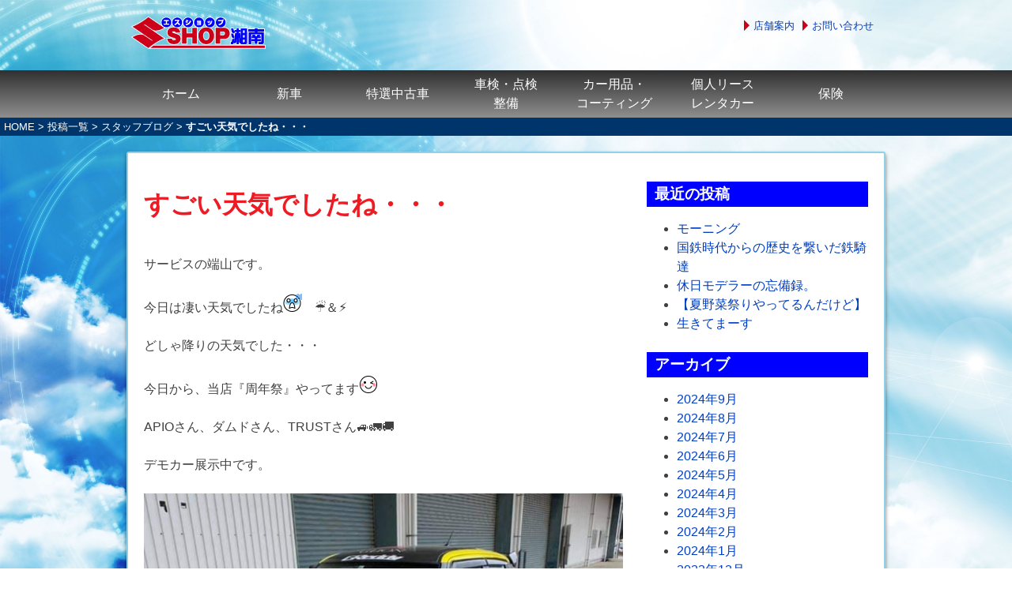

--- FILE ---
content_type: text/html; charset=UTF-8
request_url: https://www.clp-shonan.com/cat-staffblog/2021/03/13/%E3%81%99%E3%81%94%E3%81%84%E5%A4%A9%E6%B0%97%E3%81%A7%E3%81%97%E3%81%9F%E3%81%AD%E3%83%BB%E3%83%BB%E3%83%BB/
body_size: 12493
content:
<!doctype html>
<html dir="ltr" lang="ja" prefix="og: https://ogp.me/ns#">
<head prefix="og: http://ogp.me/ns# fb: http://ogp.me/ns/fb# article: http://ogp.me/ns/article#">
<!-- Google Tag Manager -->
<script>(function(w,d,s,l,i){w[l]=w[l]||[];w[l].push({'gtm.start':
new Date().getTime(),event:'gtm.js'});var f=d.getElementsByTagName(s)[0],
j=d.createElement(s),dl=l!='dataLayer'?'&l='+l:'';j.async=true;j.src=
'https://www.googletagmanager.com/gtm.js?id='+i+dl;f.parentNode.insertBefore(j,f);
})(window,document,'script','dataLayer','GTM-NQRVGWC');</script>
<!-- End Google Tag Manager -->
  <meta charset="UTF-8">
  <meta name="viewport" content="width=device-width, initial-scale=1.0, minimum-scale=1.0" />
  <link rel="profile" href="https://gmpg.org/xfn/11">
  <link rel="pingback" href="https://www.clp-shonan.com/wp/xmlrpc.php" />
  <link rel="icon" href="https://www.clp-shonan.com/wp/wp-content/themes/incloop/img/favicon.ico">
  <link rel="apple-touch-icon" href="https://www.clp-shonan.com/wp/wp-content/themes/incloop/img/favicon.ico" />
  <title>すごい天気でしたね・・・ | 新車が安い！新車値引き・新車購入はエスショップ湘南</title>
	<style>img:is([sizes="auto" i], [sizes^="auto," i]) { contain-intrinsic-size: 3000px 1500px }</style>
	
		<!-- All in One SEO 4.9.3 - aioseo.com -->
	<meta name="robots" content="max-image-preview:large" />
	<meta name="author" content="s-shop-shonan"/>
	<link rel="canonical" href="https://www.clp-shonan.com/cat-staffblog/2021/03/13/%e3%81%99%e3%81%94%e3%81%84%e5%a4%a9%e6%b0%97%e3%81%a7%e3%81%97%e3%81%9f%e3%81%ad%e3%83%bb%e3%83%bb%e3%83%bb/" />
	<meta name="generator" content="All in One SEO (AIOSEO) 4.9.3" />
		<meta property="og:locale" content="ja_JP" />
		<meta property="og:site_name" content="新車が安い！新車値引き・新車購入はエスショップ湘南 |" />
		<meta property="og:type" content="article" />
		<meta property="og:title" content="すごい天気でしたね・・・ | 新車が安い！新車値引き・新車購入はエスショップ湘南" />
		<meta property="og:url" content="https://www.clp-shonan.com/cat-staffblog/2021/03/13/%e3%81%99%e3%81%94%e3%81%84%e5%a4%a9%e6%b0%97%e3%81%a7%e3%81%97%e3%81%9f%e3%81%ad%e3%83%bb%e3%83%bb%e3%83%bb/" />
		<meta property="fb:app_id" content="295312372259351" />
		<meta property="fb:admins" content="100074378192311" />
		<meta property="og:image" content="https://www.clp-shonan.com/wp/wp-content/uploads/2020/01/logo.png" />
		<meta property="og:image:secure_url" content="https://www.clp-shonan.com/wp/wp-content/uploads/2020/01/logo.png" />
		<meta property="article:published_time" content="2021-03-13T10:08:00+00:00" />
		<meta property="article:modified_time" content="2021-03-14T00:58:38+00:00" />
		<meta name="twitter:card" content="summary" />
		<meta name="twitter:title" content="すごい天気でしたね・・・ | 新車が安い！新車値引き・新車購入はエスショップ湘南" />
		<meta name="twitter:image" content="https://www.clp-shonan.com/wp/wp-content/uploads/2020/01/logo.png" />
		<script type="application/ld+json" class="aioseo-schema">
			{"@context":"https:\/\/schema.org","@graph":[{"@type":"Article","@id":"https:\/\/www.clp-shonan.com\/cat-staffblog\/2021\/03\/13\/%e3%81%99%e3%81%94%e3%81%84%e5%a4%a9%e6%b0%97%e3%81%a7%e3%81%97%e3%81%9f%e3%81%ad%e3%83%bb%e3%83%bb%e3%83%bb\/#article","name":"\u3059\u3054\u3044\u5929\u6c17\u3067\u3057\u305f\u306d\u30fb\u30fb\u30fb | \u65b0\u8eca\u304c\u5b89\u3044\uff01\u65b0\u8eca\u5024\u5f15\u304d\u30fb\u65b0\u8eca\u8cfc\u5165\u306f\u30a8\u30b9\u30b7\u30e7\u30c3\u30d7\u6e58\u5357","headline":"\u3059\u3054\u3044\u5929\u6c17\u3067\u3057\u305f\u306d\u30fb\u30fb\u30fb","author":{"@id":"https:\/\/www.clp-shonan.com\/author\/s-shop-shonan\/#author"},"publisher":{"@id":"https:\/\/www.clp-shonan.com\/#organization"},"image":{"@type":"ImageObject","url":"https:\/\/www.clp-shonan.com\/wp\/wp-content\/uploads\/2021\/03\/o1080080814909765322-1-e1615683427625.jpg","width":480,"height":359},"datePublished":"2021-03-13T19:08:00+09:00","dateModified":"2021-03-14T09:58:38+09:00","inLanguage":"ja","mainEntityOfPage":{"@id":"https:\/\/www.clp-shonan.com\/cat-staffblog\/2021\/03\/13\/%e3%81%99%e3%81%94%e3%81%84%e5%a4%a9%e6%b0%97%e3%81%a7%e3%81%97%e3%81%9f%e3%81%ad%e3%83%bb%e3%83%bb%e3%83%bb\/#webpage"},"isPartOf":{"@id":"https:\/\/www.clp-shonan.com\/cat-staffblog\/2021\/03\/13\/%e3%81%99%e3%81%94%e3%81%84%e5%a4%a9%e6%b0%97%e3%81%a7%e3%81%97%e3%81%9f%e3%81%ad%e3%83%bb%e3%83%bb%e3%83%bb\/#webpage"},"articleSection":"\u30b9\u30bf\u30c3\u30d5\u30d6\u30ed\u30b0"},{"@type":"BreadcrumbList","@id":"https:\/\/www.clp-shonan.com\/cat-staffblog\/2021\/03\/13\/%e3%81%99%e3%81%94%e3%81%84%e5%a4%a9%e6%b0%97%e3%81%a7%e3%81%97%e3%81%9f%e3%81%ad%e3%83%bb%e3%83%bb%e3%83%bb\/#breadcrumblist","itemListElement":[{"@type":"ListItem","@id":"https:\/\/www.clp-shonan.com#listItem","position":1,"name":"\u30db\u30fc\u30e0","item":"https:\/\/www.clp-shonan.com","nextItem":{"@type":"ListItem","@id":"https:\/\/www.clp-shonan.com\/category\/cat-staffblog\/#listItem","name":"\u30b9\u30bf\u30c3\u30d5\u30d6\u30ed\u30b0"}},{"@type":"ListItem","@id":"https:\/\/www.clp-shonan.com\/category\/cat-staffblog\/#listItem","position":2,"name":"\u30b9\u30bf\u30c3\u30d5\u30d6\u30ed\u30b0","item":"https:\/\/www.clp-shonan.com\/category\/cat-staffblog\/","nextItem":{"@type":"ListItem","@id":"https:\/\/www.clp-shonan.com\/cat-staffblog\/2021\/03\/13\/%e3%81%99%e3%81%94%e3%81%84%e5%a4%a9%e6%b0%97%e3%81%a7%e3%81%97%e3%81%9f%e3%81%ad%e3%83%bb%e3%83%bb%e3%83%bb\/#listItem","name":"\u3059\u3054\u3044\u5929\u6c17\u3067\u3057\u305f\u306d\u30fb\u30fb\u30fb"},"previousItem":{"@type":"ListItem","@id":"https:\/\/www.clp-shonan.com#listItem","name":"\u30db\u30fc\u30e0"}},{"@type":"ListItem","@id":"https:\/\/www.clp-shonan.com\/cat-staffblog\/2021\/03\/13\/%e3%81%99%e3%81%94%e3%81%84%e5%a4%a9%e6%b0%97%e3%81%a7%e3%81%97%e3%81%9f%e3%81%ad%e3%83%bb%e3%83%bb%e3%83%bb\/#listItem","position":3,"name":"\u3059\u3054\u3044\u5929\u6c17\u3067\u3057\u305f\u306d\u30fb\u30fb\u30fb","previousItem":{"@type":"ListItem","@id":"https:\/\/www.clp-shonan.com\/category\/cat-staffblog\/#listItem","name":"\u30b9\u30bf\u30c3\u30d5\u30d6\u30ed\u30b0"}}]},{"@type":"Organization","@id":"https:\/\/www.clp-shonan.com\/#organization","name":"\u65b0\u8eca\u304c\u5b89\u3044\uff01\u65b0\u8eca\u5024\u5f15\u304d\u30fb\u65b0\u8eca\u8cfc\u5165\u306f\u30a8\u30b9\u30b7\u30e7\u30c3\u30d7\u6e58\u5357","url":"https:\/\/www.clp-shonan.com\/","logo":{"@type":"ImageObject","url":"https:\/\/www.clp-shonan.com\/wp\/wp-content\/uploads\/2020\/01\/logo.png","@id":"https:\/\/www.clp-shonan.com\/cat-staffblog\/2021\/03\/13\/%e3%81%99%e3%81%94%e3%81%84%e5%a4%a9%e6%b0%97%e3%81%a7%e3%81%97%e3%81%9f%e3%81%ad%e3%83%bb%e3%83%bb%e3%83%bb\/#organizationLogo","width":171,"height":42},"image":{"@id":"https:\/\/www.clp-shonan.com\/cat-staffblog\/2021\/03\/13\/%e3%81%99%e3%81%94%e3%81%84%e5%a4%a9%e6%b0%97%e3%81%a7%e3%81%97%e3%81%9f%e3%81%ad%e3%83%bb%e3%83%bb%e3%83%bb\/#organizationLogo"}},{"@type":"Person","@id":"https:\/\/www.clp-shonan.com\/author\/s-shop-shonan\/#author","url":"https:\/\/www.clp-shonan.com\/author\/s-shop-shonan\/","name":"s-shop-shonan","image":{"@type":"ImageObject","@id":"https:\/\/www.clp-shonan.com\/cat-staffblog\/2021\/03\/13\/%e3%81%99%e3%81%94%e3%81%84%e5%a4%a9%e6%b0%97%e3%81%a7%e3%81%97%e3%81%9f%e3%81%ad%e3%83%bb%e3%83%bb%e3%83%bb\/#authorImage","url":"https:\/\/secure.gravatar.com\/avatar\/d0862da63e8d1c4d80419684fe67b139?s=96&d=mm&r=g","width":96,"height":96,"caption":"s-shop-shonan"}},{"@type":"WebPage","@id":"https:\/\/www.clp-shonan.com\/cat-staffblog\/2021\/03\/13\/%e3%81%99%e3%81%94%e3%81%84%e5%a4%a9%e6%b0%97%e3%81%a7%e3%81%97%e3%81%9f%e3%81%ad%e3%83%bb%e3%83%bb%e3%83%bb\/#webpage","url":"https:\/\/www.clp-shonan.com\/cat-staffblog\/2021\/03\/13\/%e3%81%99%e3%81%94%e3%81%84%e5%a4%a9%e6%b0%97%e3%81%a7%e3%81%97%e3%81%9f%e3%81%ad%e3%83%bb%e3%83%bb%e3%83%bb\/","name":"\u3059\u3054\u3044\u5929\u6c17\u3067\u3057\u305f\u306d\u30fb\u30fb\u30fb | \u65b0\u8eca\u304c\u5b89\u3044\uff01\u65b0\u8eca\u5024\u5f15\u304d\u30fb\u65b0\u8eca\u8cfc\u5165\u306f\u30a8\u30b9\u30b7\u30e7\u30c3\u30d7\u6e58\u5357","inLanguage":"ja","isPartOf":{"@id":"https:\/\/www.clp-shonan.com\/#website"},"breadcrumb":{"@id":"https:\/\/www.clp-shonan.com\/cat-staffblog\/2021\/03\/13\/%e3%81%99%e3%81%94%e3%81%84%e5%a4%a9%e6%b0%97%e3%81%a7%e3%81%97%e3%81%9f%e3%81%ad%e3%83%bb%e3%83%bb%e3%83%bb\/#breadcrumblist"},"author":{"@id":"https:\/\/www.clp-shonan.com\/author\/s-shop-shonan\/#author"},"creator":{"@id":"https:\/\/www.clp-shonan.com\/author\/s-shop-shonan\/#author"},"image":{"@type":"ImageObject","url":"https:\/\/www.clp-shonan.com\/wp\/wp-content\/uploads\/2021\/03\/o1080080814909765322-1-e1615683427625.jpg","@id":"https:\/\/www.clp-shonan.com\/cat-staffblog\/2021\/03\/13\/%e3%81%99%e3%81%94%e3%81%84%e5%a4%a9%e6%b0%97%e3%81%a7%e3%81%97%e3%81%9f%e3%81%ad%e3%83%bb%e3%83%bb%e3%83%bb\/#mainImage","width":480,"height":359},"primaryImageOfPage":{"@id":"https:\/\/www.clp-shonan.com\/cat-staffblog\/2021\/03\/13\/%e3%81%99%e3%81%94%e3%81%84%e5%a4%a9%e6%b0%97%e3%81%a7%e3%81%97%e3%81%9f%e3%81%ad%e3%83%bb%e3%83%bb%e3%83%bb\/#mainImage"},"datePublished":"2021-03-13T19:08:00+09:00","dateModified":"2021-03-14T09:58:38+09:00"},{"@type":"WebSite","@id":"https:\/\/www.clp-shonan.com\/#website","url":"https:\/\/www.clp-shonan.com\/","name":"\u65b0\u8eca\u304c\u5b89\u3044\uff01\u65b0\u8eca\u5024\u5f15\u304d\u30fb\u65b0\u8eca\u8cfc\u5165\u306f\u30a8\u30b9\u30b7\u30e7\u30c3\u30d7\u6e58\u5357","inLanguage":"ja","publisher":{"@id":"https:\/\/www.clp-shonan.com\/#organization"}}]}
		</script>
		<!-- All in One SEO -->

<link rel='dns-prefetch' href='//cdn.jsdelivr.net' />
<link rel="alternate" type="application/rss+xml" title="新車が安い！新車値引き・新車購入はエスショップ湘南 &raquo; フィード" href="https://www.clp-shonan.com/feed/" />
<link rel="alternate" type="application/rss+xml" title="新車が安い！新車値引き・新車購入はエスショップ湘南 &raquo; コメントフィード" href="https://www.clp-shonan.com/comments/feed/" />
<script type="text/javascript">
/* <![CDATA[ */
window._wpemojiSettings = {"baseUrl":"https:\/\/s.w.org\/images\/core\/emoji\/15.0.3\/72x72\/","ext":".png","svgUrl":"https:\/\/s.w.org\/images\/core\/emoji\/15.0.3\/svg\/","svgExt":".svg","source":{"concatemoji":"https:\/\/www.clp-shonan.com\/wp\/wp-includes\/js\/wp-emoji-release.min.js?ver=6.7.4"}};
/*! This file is auto-generated */
!function(i,n){var o,s,e;function c(e){try{var t={supportTests:e,timestamp:(new Date).valueOf()};sessionStorage.setItem(o,JSON.stringify(t))}catch(e){}}function p(e,t,n){e.clearRect(0,0,e.canvas.width,e.canvas.height),e.fillText(t,0,0);var t=new Uint32Array(e.getImageData(0,0,e.canvas.width,e.canvas.height).data),r=(e.clearRect(0,0,e.canvas.width,e.canvas.height),e.fillText(n,0,0),new Uint32Array(e.getImageData(0,0,e.canvas.width,e.canvas.height).data));return t.every(function(e,t){return e===r[t]})}function u(e,t,n){switch(t){case"flag":return n(e,"\ud83c\udff3\ufe0f\u200d\u26a7\ufe0f","\ud83c\udff3\ufe0f\u200b\u26a7\ufe0f")?!1:!n(e,"\ud83c\uddfa\ud83c\uddf3","\ud83c\uddfa\u200b\ud83c\uddf3")&&!n(e,"\ud83c\udff4\udb40\udc67\udb40\udc62\udb40\udc65\udb40\udc6e\udb40\udc67\udb40\udc7f","\ud83c\udff4\u200b\udb40\udc67\u200b\udb40\udc62\u200b\udb40\udc65\u200b\udb40\udc6e\u200b\udb40\udc67\u200b\udb40\udc7f");case"emoji":return!n(e,"\ud83d\udc26\u200d\u2b1b","\ud83d\udc26\u200b\u2b1b")}return!1}function f(e,t,n){var r="undefined"!=typeof WorkerGlobalScope&&self instanceof WorkerGlobalScope?new OffscreenCanvas(300,150):i.createElement("canvas"),a=r.getContext("2d",{willReadFrequently:!0}),o=(a.textBaseline="top",a.font="600 32px Arial",{});return e.forEach(function(e){o[e]=t(a,e,n)}),o}function t(e){var t=i.createElement("script");t.src=e,t.defer=!0,i.head.appendChild(t)}"undefined"!=typeof Promise&&(o="wpEmojiSettingsSupports",s=["flag","emoji"],n.supports={everything:!0,everythingExceptFlag:!0},e=new Promise(function(e){i.addEventListener("DOMContentLoaded",e,{once:!0})}),new Promise(function(t){var n=function(){try{var e=JSON.parse(sessionStorage.getItem(o));if("object"==typeof e&&"number"==typeof e.timestamp&&(new Date).valueOf()<e.timestamp+604800&&"object"==typeof e.supportTests)return e.supportTests}catch(e){}return null}();if(!n){if("undefined"!=typeof Worker&&"undefined"!=typeof OffscreenCanvas&&"undefined"!=typeof URL&&URL.createObjectURL&&"undefined"!=typeof Blob)try{var e="postMessage("+f.toString()+"("+[JSON.stringify(s),u.toString(),p.toString()].join(",")+"));",r=new Blob([e],{type:"text/javascript"}),a=new Worker(URL.createObjectURL(r),{name:"wpTestEmojiSupports"});return void(a.onmessage=function(e){c(n=e.data),a.terminate(),t(n)})}catch(e){}c(n=f(s,u,p))}t(n)}).then(function(e){for(var t in e)n.supports[t]=e[t],n.supports.everything=n.supports.everything&&n.supports[t],"flag"!==t&&(n.supports.everythingExceptFlag=n.supports.everythingExceptFlag&&n.supports[t]);n.supports.everythingExceptFlag=n.supports.everythingExceptFlag&&!n.supports.flag,n.DOMReady=!1,n.readyCallback=function(){n.DOMReady=!0}}).then(function(){return e}).then(function(){var e;n.supports.everything||(n.readyCallback(),(e=n.source||{}).concatemoji?t(e.concatemoji):e.wpemoji&&e.twemoji&&(t(e.twemoji),t(e.wpemoji)))}))}((window,document),window._wpemojiSettings);
/* ]]> */
</script>
<link rel='stylesheet' id='sbi_styles-css' href='https://www.clp-shonan.com/wp/wp-content/plugins/instagram-feed/css/sbi-styles.min.css?ver=6.6.1' type='text/css' media='all' />
<style id='wp-emoji-styles-inline-css' type='text/css'>

	img.wp-smiley, img.emoji {
		display: inline !important;
		border: none !important;
		box-shadow: none !important;
		height: 1em !important;
		width: 1em !important;
		margin: 0 0.07em !important;
		vertical-align: -0.1em !important;
		background: none !important;
		padding: 0 !important;
	}
</style>
<link rel='stylesheet' id='wp-block-library-css' href='https://www.clp-shonan.com/wp/wp-includes/css/dist/block-library/style.min.css?ver=6.7.4' type='text/css' media='all' />
<link rel='stylesheet' id='aioseo/css/src/vue/standalone/blocks/table-of-contents/global.scss-css' href='https://www.clp-shonan.com/wp/wp-content/plugins/all-in-one-seo-pack/dist/Lite/assets/css/table-of-contents/global.e90f6d47.css?ver=4.9.3' type='text/css' media='all' />
<style id='classic-theme-styles-inline-css' type='text/css'>
/*! This file is auto-generated */
.wp-block-button__link{color:#fff;background-color:#32373c;border-radius:9999px;box-shadow:none;text-decoration:none;padding:calc(.667em + 2px) calc(1.333em + 2px);font-size:1.125em}.wp-block-file__button{background:#32373c;color:#fff;text-decoration:none}
</style>
<style id='global-styles-inline-css' type='text/css'>
:root{--wp--preset--aspect-ratio--square: 1;--wp--preset--aspect-ratio--4-3: 4/3;--wp--preset--aspect-ratio--3-4: 3/4;--wp--preset--aspect-ratio--3-2: 3/2;--wp--preset--aspect-ratio--2-3: 2/3;--wp--preset--aspect-ratio--16-9: 16/9;--wp--preset--aspect-ratio--9-16: 9/16;--wp--preset--color--black: #000000;--wp--preset--color--cyan-bluish-gray: #abb8c3;--wp--preset--color--white: #ffffff;--wp--preset--color--pale-pink: #f78da7;--wp--preset--color--vivid-red: #cf2e2e;--wp--preset--color--luminous-vivid-orange: #ff6900;--wp--preset--color--luminous-vivid-amber: #fcb900;--wp--preset--color--light-green-cyan: #7bdcb5;--wp--preset--color--vivid-green-cyan: #00d084;--wp--preset--color--pale-cyan-blue: #8ed1fc;--wp--preset--color--vivid-cyan-blue: #0693e3;--wp--preset--color--vivid-purple: #9b51e0;--wp--preset--gradient--vivid-cyan-blue-to-vivid-purple: linear-gradient(135deg,rgba(6,147,227,1) 0%,rgb(155,81,224) 100%);--wp--preset--gradient--light-green-cyan-to-vivid-green-cyan: linear-gradient(135deg,rgb(122,220,180) 0%,rgb(0,208,130) 100%);--wp--preset--gradient--luminous-vivid-amber-to-luminous-vivid-orange: linear-gradient(135deg,rgba(252,185,0,1) 0%,rgba(255,105,0,1) 100%);--wp--preset--gradient--luminous-vivid-orange-to-vivid-red: linear-gradient(135deg,rgba(255,105,0,1) 0%,rgb(207,46,46) 100%);--wp--preset--gradient--very-light-gray-to-cyan-bluish-gray: linear-gradient(135deg,rgb(238,238,238) 0%,rgb(169,184,195) 100%);--wp--preset--gradient--cool-to-warm-spectrum: linear-gradient(135deg,rgb(74,234,220) 0%,rgb(151,120,209) 20%,rgb(207,42,186) 40%,rgb(238,44,130) 60%,rgb(251,105,98) 80%,rgb(254,248,76) 100%);--wp--preset--gradient--blush-light-purple: linear-gradient(135deg,rgb(255,206,236) 0%,rgb(152,150,240) 100%);--wp--preset--gradient--blush-bordeaux: linear-gradient(135deg,rgb(254,205,165) 0%,rgb(254,45,45) 50%,rgb(107,0,62) 100%);--wp--preset--gradient--luminous-dusk: linear-gradient(135deg,rgb(255,203,112) 0%,rgb(199,81,192) 50%,rgb(65,88,208) 100%);--wp--preset--gradient--pale-ocean: linear-gradient(135deg,rgb(255,245,203) 0%,rgb(182,227,212) 50%,rgb(51,167,181) 100%);--wp--preset--gradient--electric-grass: linear-gradient(135deg,rgb(202,248,128) 0%,rgb(113,206,126) 100%);--wp--preset--gradient--midnight: linear-gradient(135deg,rgb(2,3,129) 0%,rgb(40,116,252) 100%);--wp--preset--font-size--small: 13px;--wp--preset--font-size--medium: 20px;--wp--preset--font-size--large: 36px;--wp--preset--font-size--x-large: 42px;--wp--preset--spacing--20: 0.44rem;--wp--preset--spacing--30: 0.67rem;--wp--preset--spacing--40: 1rem;--wp--preset--spacing--50: 1.5rem;--wp--preset--spacing--60: 2.25rem;--wp--preset--spacing--70: 3.38rem;--wp--preset--spacing--80: 5.06rem;--wp--preset--shadow--natural: 6px 6px 9px rgba(0, 0, 0, 0.2);--wp--preset--shadow--deep: 12px 12px 50px rgba(0, 0, 0, 0.4);--wp--preset--shadow--sharp: 6px 6px 0px rgba(0, 0, 0, 0.2);--wp--preset--shadow--outlined: 6px 6px 0px -3px rgba(255, 255, 255, 1), 6px 6px rgba(0, 0, 0, 1);--wp--preset--shadow--crisp: 6px 6px 0px rgba(0, 0, 0, 1);}:where(.is-layout-flex){gap: 0.5em;}:where(.is-layout-grid){gap: 0.5em;}body .is-layout-flex{display: flex;}.is-layout-flex{flex-wrap: wrap;align-items: center;}.is-layout-flex > :is(*, div){margin: 0;}body .is-layout-grid{display: grid;}.is-layout-grid > :is(*, div){margin: 0;}:where(.wp-block-columns.is-layout-flex){gap: 2em;}:where(.wp-block-columns.is-layout-grid){gap: 2em;}:where(.wp-block-post-template.is-layout-flex){gap: 1.25em;}:where(.wp-block-post-template.is-layout-grid){gap: 1.25em;}.has-black-color{color: var(--wp--preset--color--black) !important;}.has-cyan-bluish-gray-color{color: var(--wp--preset--color--cyan-bluish-gray) !important;}.has-white-color{color: var(--wp--preset--color--white) !important;}.has-pale-pink-color{color: var(--wp--preset--color--pale-pink) !important;}.has-vivid-red-color{color: var(--wp--preset--color--vivid-red) !important;}.has-luminous-vivid-orange-color{color: var(--wp--preset--color--luminous-vivid-orange) !important;}.has-luminous-vivid-amber-color{color: var(--wp--preset--color--luminous-vivid-amber) !important;}.has-light-green-cyan-color{color: var(--wp--preset--color--light-green-cyan) !important;}.has-vivid-green-cyan-color{color: var(--wp--preset--color--vivid-green-cyan) !important;}.has-pale-cyan-blue-color{color: var(--wp--preset--color--pale-cyan-blue) !important;}.has-vivid-cyan-blue-color{color: var(--wp--preset--color--vivid-cyan-blue) !important;}.has-vivid-purple-color{color: var(--wp--preset--color--vivid-purple) !important;}.has-black-background-color{background-color: var(--wp--preset--color--black) !important;}.has-cyan-bluish-gray-background-color{background-color: var(--wp--preset--color--cyan-bluish-gray) !important;}.has-white-background-color{background-color: var(--wp--preset--color--white) !important;}.has-pale-pink-background-color{background-color: var(--wp--preset--color--pale-pink) !important;}.has-vivid-red-background-color{background-color: var(--wp--preset--color--vivid-red) !important;}.has-luminous-vivid-orange-background-color{background-color: var(--wp--preset--color--luminous-vivid-orange) !important;}.has-luminous-vivid-amber-background-color{background-color: var(--wp--preset--color--luminous-vivid-amber) !important;}.has-light-green-cyan-background-color{background-color: var(--wp--preset--color--light-green-cyan) !important;}.has-vivid-green-cyan-background-color{background-color: var(--wp--preset--color--vivid-green-cyan) !important;}.has-pale-cyan-blue-background-color{background-color: var(--wp--preset--color--pale-cyan-blue) !important;}.has-vivid-cyan-blue-background-color{background-color: var(--wp--preset--color--vivid-cyan-blue) !important;}.has-vivid-purple-background-color{background-color: var(--wp--preset--color--vivid-purple) !important;}.has-black-border-color{border-color: var(--wp--preset--color--black) !important;}.has-cyan-bluish-gray-border-color{border-color: var(--wp--preset--color--cyan-bluish-gray) !important;}.has-white-border-color{border-color: var(--wp--preset--color--white) !important;}.has-pale-pink-border-color{border-color: var(--wp--preset--color--pale-pink) !important;}.has-vivid-red-border-color{border-color: var(--wp--preset--color--vivid-red) !important;}.has-luminous-vivid-orange-border-color{border-color: var(--wp--preset--color--luminous-vivid-orange) !important;}.has-luminous-vivid-amber-border-color{border-color: var(--wp--preset--color--luminous-vivid-amber) !important;}.has-light-green-cyan-border-color{border-color: var(--wp--preset--color--light-green-cyan) !important;}.has-vivid-green-cyan-border-color{border-color: var(--wp--preset--color--vivid-green-cyan) !important;}.has-pale-cyan-blue-border-color{border-color: var(--wp--preset--color--pale-cyan-blue) !important;}.has-vivid-cyan-blue-border-color{border-color: var(--wp--preset--color--vivid-cyan-blue) !important;}.has-vivid-purple-border-color{border-color: var(--wp--preset--color--vivid-purple) !important;}.has-vivid-cyan-blue-to-vivid-purple-gradient-background{background: var(--wp--preset--gradient--vivid-cyan-blue-to-vivid-purple) !important;}.has-light-green-cyan-to-vivid-green-cyan-gradient-background{background: var(--wp--preset--gradient--light-green-cyan-to-vivid-green-cyan) !important;}.has-luminous-vivid-amber-to-luminous-vivid-orange-gradient-background{background: var(--wp--preset--gradient--luminous-vivid-amber-to-luminous-vivid-orange) !important;}.has-luminous-vivid-orange-to-vivid-red-gradient-background{background: var(--wp--preset--gradient--luminous-vivid-orange-to-vivid-red) !important;}.has-very-light-gray-to-cyan-bluish-gray-gradient-background{background: var(--wp--preset--gradient--very-light-gray-to-cyan-bluish-gray) !important;}.has-cool-to-warm-spectrum-gradient-background{background: var(--wp--preset--gradient--cool-to-warm-spectrum) !important;}.has-blush-light-purple-gradient-background{background: var(--wp--preset--gradient--blush-light-purple) !important;}.has-blush-bordeaux-gradient-background{background: var(--wp--preset--gradient--blush-bordeaux) !important;}.has-luminous-dusk-gradient-background{background: var(--wp--preset--gradient--luminous-dusk) !important;}.has-pale-ocean-gradient-background{background: var(--wp--preset--gradient--pale-ocean) !important;}.has-electric-grass-gradient-background{background: var(--wp--preset--gradient--electric-grass) !important;}.has-midnight-gradient-background{background: var(--wp--preset--gradient--midnight) !important;}.has-small-font-size{font-size: var(--wp--preset--font-size--small) !important;}.has-medium-font-size{font-size: var(--wp--preset--font-size--medium) !important;}.has-large-font-size{font-size: var(--wp--preset--font-size--large) !important;}.has-x-large-font-size{font-size: var(--wp--preset--font-size--x-large) !important;}
:where(.wp-block-post-template.is-layout-flex){gap: 1.25em;}:where(.wp-block-post-template.is-layout-grid){gap: 1.25em;}
:where(.wp-block-columns.is-layout-flex){gap: 2em;}:where(.wp-block-columns.is-layout-grid){gap: 2em;}
:root :where(.wp-block-pullquote){font-size: 1.5em;line-height: 1.6;}
</style>
<link rel='stylesheet' id='contact-form-7-css' href='https://www.clp-shonan.com/wp/wp-content/plugins/contact-form-7/includes/css/styles.css?ver=6.0' type='text/css' media='all' />
<link rel='stylesheet' id='responsive-lightbox-nivo-css' href='https://www.clp-shonan.com/wp/wp-content/plugins/responsive-lightbox/assets/nivo/nivo-lightbox.min.css?ver=1.3.1' type='text/css' media='all' />
<link rel='stylesheet' id='responsive-lightbox-nivo-default-css' href='https://www.clp-shonan.com/wp/wp-content/plugins/responsive-lightbox/assets/nivo/themes/default/default.css?ver=1.3.1' type='text/css' media='all' />
<link rel='stylesheet' id='incloop-calendar-style-css' href='https://cdn.jsdelivr.net/npm/fullcalendar@5.7.0/main.css?ver=6.7.4' type='text/css' media='all' />
<link rel='stylesheet' id='incloop-sub-style-css' href='https://www.clp-shonan.com/wp/wp-content/themes/incloop/css/asset.css?update=202105211700&#038;ver=6.7.4' type='text/css' media='all' />
<link rel='stylesheet' id='incloop-parts-style-css' href='https://www.clp-shonan.com/wp/wp-content/themes/incloop/css/parts.css?ver=6.7.4' type='text/css' media='all' />
<link rel='stylesheet' id='incloop-style-css' href='https://www.clp-shonan.com/wp/wp-content/themes/incloop/style.css?ver=6.7.4' type='text/css' media='all' />
<link rel='stylesheet' id='dashicons-css' href='https://www.clp-shonan.com/wp/wp-includes/css/dashicons.min.css?ver=6.7.4' type='text/css' media='all' />
<script type="text/javascript" src="https://www.clp-shonan.com/wp/wp-includes/js/jquery/jquery.min.js?ver=3.7.1" id="jquery-core-js"></script>
<script type="text/javascript" src="https://www.clp-shonan.com/wp/wp-includes/js/jquery/jquery-migrate.min.js?ver=3.4.1" id="jquery-migrate-js"></script>
<script type="text/javascript" src="https://www.clp-shonan.com/wp/wp-content/plugins/responsive-lightbox/assets/dompurify/purify.min.js?ver=3.3.1" id="dompurify-js"></script>
<script type="text/javascript" id="responsive-lightbox-sanitizer-js-before">
/* <![CDATA[ */
window.RLG = window.RLG || {}; window.RLG.sanitizeAllowedHosts = ["youtube.com","www.youtube.com","youtu.be","vimeo.com","player.vimeo.com"];
/* ]]> */
</script>
<script type="text/javascript" src="https://www.clp-shonan.com/wp/wp-content/plugins/responsive-lightbox/js/sanitizer.js?ver=2.6.1" id="responsive-lightbox-sanitizer-js"></script>
<script type="text/javascript" src="https://www.clp-shonan.com/wp/wp-content/plugins/responsive-lightbox/assets/nivo/nivo-lightbox.min.js?ver=1.3.1" id="responsive-lightbox-nivo-js"></script>
<script type="text/javascript" src="https://www.clp-shonan.com/wp/wp-includes/js/underscore.min.js?ver=1.13.7" id="underscore-js"></script>
<script type="text/javascript" src="https://www.clp-shonan.com/wp/wp-content/plugins/responsive-lightbox/assets/infinitescroll/infinite-scroll.pkgd.min.js?ver=4.0.1" id="responsive-lightbox-infinite-scroll-js"></script>
<script type="text/javascript" id="responsive-lightbox-js-before">
/* <![CDATA[ */
var rlArgs = {"script":"nivo","selector":"lightbox","customEvents":"","activeGalleries":true,"effect":"fade","clickOverlayToClose":true,"keyboardNav":true,"errorMessage":"The requested content cannot be loaded. Please try again later.","woocommerce_gallery":false,"ajaxurl":"https:\/\/www.clp-shonan.com\/wp\/wp-admin\/admin-ajax.php","nonce":"ab096d856b","preview":false,"postId":4303,"scriptExtension":false};
/* ]]> */
</script>
<script type="text/javascript" src="https://www.clp-shonan.com/wp/wp-content/plugins/responsive-lightbox/js/front.js?ver=2.6.1" id="responsive-lightbox-js"></script>
<link rel="https://api.w.org/" href="https://www.clp-shonan.com/wp-json/" /><link rel="alternate" title="JSON" type="application/json" href="https://www.clp-shonan.com/wp-json/wp/v2/posts/4303" /><link rel="EditURI" type="application/rsd+xml" title="RSD" href="https://www.clp-shonan.com/wp/xmlrpc.php?rsd" />
<meta name="generator" content="WordPress 6.7.4" />
<link rel='shortlink' href='https://www.clp-shonan.com/?p=4303' />
<link rel="alternate" title="oEmbed (JSON)" type="application/json+oembed" href="https://www.clp-shonan.com/wp-json/oembed/1.0/embed?url=https%3A%2F%2Fwww.clp-shonan.com%2Fcat-staffblog%2F2021%2F03%2F13%2F%25e3%2581%2599%25e3%2581%2594%25e3%2581%2584%25e5%25a4%25a9%25e6%25b0%2597%25e3%2581%25a7%25e3%2581%2597%25e3%2581%259f%25e3%2581%25ad%25e3%2583%25bb%25e3%2583%25bb%25e3%2583%25bb%2F" />
<link rel="alternate" title="oEmbed (XML)" type="text/xml+oembed" href="https://www.clp-shonan.com/wp-json/oembed/1.0/embed?url=https%3A%2F%2Fwww.clp-shonan.com%2Fcat-staffblog%2F2021%2F03%2F13%2F%25e3%2581%2599%25e3%2581%2594%25e3%2581%2584%25e5%25a4%25a9%25e6%25b0%2597%25e3%2581%25a7%25e3%2581%2597%25e3%2581%259f%25e3%2581%25ad%25e3%2583%25bb%25e3%2583%25bb%25e3%2583%25bb%2F&#038;format=xml" />


	<!-- Nelio Content -->
	<meta property="og:locale" content="ja" />
	<meta property="og:type" content="article" />
	<meta property="og:title" content="すごい天気でしたね・・・" />
	<meta property="og:description" content="サービスの端山です。 今日は凄い天気でしたね　☔＆⚡ どしゃ降りの天気でした・・・ 今日から、当店『周年祭』やってます APIOさん、ダムドさん…" />
	<meta property="og:url" content="https://www.clp-shonan.com/cat-staffblog/2021/03/13/%E3%81%99%E3%81%94%E3%81%84%E5%A4%A9%E6%B0%97%E3%81%A7%E3%81%97%E3%81%9F%E3%81%AD%E3%83%BB%E3%83%BB%E3%83%BB" />
	<meta property="og:site_name" content="新車が安い！新車値引き・新車購入はエスショップ湘南" />
	<meta property="og:image" content="https://www.clp-shonan.com/wp/wp-content/uploads/2021/03/o1080080814909765322-1-e1615683427625.jpg" />
	<meta property="og:image:width" content="480" />
	<meta property="og:image:height" content="359" />
	<meta name="twitter:card" content="summary_large_image" />
	<meta name="twitter:creator" content="" />
	<meta name="twitter:site" content="" />
	<meta name="twitter:image" content="https://www.clp-shonan.com/wp/wp-content/uploads/2021/03/o1080080814909765322-1-e1615683427625.jpg" />
	<!-- /Nelio Content -->

		<style type="text/css">
					.site-title,
			.site-description {
				position: absolute;
				clip: rect(1px, 1px, 1px, 1px);
			}
				</style>
		  <script type="text/javascript">
      var _gaq = _gaq || [];
      _gaq.push(['_setAccount', 'UA-18379143-1']);
      _gaq.push(['_trackPageview']);

      (function() {
          var ga = document.createElement('script');
          ga.type = 'text/javascript';
          ga.async = true;
          ga.src = ('https:' == document.location.protocol ? 'https://ssl' : 'http://www') + '.google-analytics.com/ga.js';
          var s = document.getElementsByTagName('script')[0];
          s.parentNode.insertBefore(ga, s);
      })();
  </script>
  <!-- フロントページならカレンダーを表示 -->
 <!-- Googleカレンダー埋め込み -->
  <link rel="stylesheet" type="text/css" href="https://www.clp-shonan.com/wp/wp-content/themes/incloop/swiper/swiper-bundle.min.css"/>
  <script type="text/javascript" src="https://www.clp-shonan.com/wp/wp-content/themes/incloop/swiper/swiper-bundle.min.js"></script>
</head>

<body class="post-template-default single single-post postid-4303 single-format-standard wp-custom-logo">
<!-- Google Tag Manager (noscript) -->
<noscript><iframe src="https://www.googletagmanager.com/ns.html?id=GTM-NQRVGWC"
height="0" width="0" style="display:none;visibility:hidden"></iframe></noscript>
<!-- End Google Tag Manager (noscript) -->
<div id="container" class="main-container">
  <header id="header" class="header">
        <div class="header-container header-container-bottom-adjust">
          <div class="flex">
        <div class="dp25"><div class="site-branding">
    <a href="https://www.clp-shonan.com/" class="custom-logo-link" rel="home"><img width="171" height="42" src="https://www.clp-shonan.com/wp/wp-content/uploads/2020/01/logo.png" class="custom-logo" alt="新車が安い！新車値引き・新車購入はエスショップ湘南" decoding="async" /></a>  </div><!-- .site-branding --></div>
        <div class="fluid"><div class="widget_text widget"><div class="textwidget custom-html-widget"><ul class="flex f-right header-submenu">
<li><a href="/shop/">店舗案内</a></li>
<li><a href="/contact/">お問い合わせ</a></li>
</ul></div></div></div>
      </div>
    </div>
            <div class="global-nav-wrapper">
      <nav id="site-navigation" class="main-navigation">
  <button class="menu-toggle" aria-controls="primary-menu" aria-expanded="false"></button>
  <div class="menu-bg">
    <div class="menu-menu-1-container"><ul id="primary-menu" class="menu"><li id="menu-item-9" class="menu-item menu-item-type-post_type menu-item-object-page menu-item-home menu-item-9"><a href="https://www.clp-shonan.com/">ホーム</a></li>
<li id="menu-item-110" class="menu-item menu-item-type-post_type menu-item-object-page menu-item-110"><a href="https://www.clp-shonan.com/new/">新車</a></li>
<li id="menu-item-1766" class="menu-item menu-item-type-custom menu-item-object-custom menu-item-1766"><a href="/used_cars/">特選中古車</a></li>
<li id="menu-item-50" class="menu-item menu-item-type-post_type menu-item-object-page menu-item-50"><a href="https://www.clp-shonan.com/maintenance/">車検・点検<br class="pc-on">整備</a></li>
<li id="menu-item-49" class="menu-item menu-item-type-post_type menu-item-object-page menu-item-has-children menu-parent-item menu-item-49"><a href="https://www.clp-shonan.com/parts/">カー用品・<br class="pc-on">コーティング</a>
<ul class="sub-menu">
	<li id="menu-item-10207" class="menu-item menu-item-type-post_type menu-item-object-page menu-item-10207"><a href="https://www.clp-shonan.com/parts/adblue-3/">AdBlue</a></li>
	<li id="menu-item-7573" class="menu-item menu-item-type-post_type menu-item-object-page menu-item-7573"><a href="https://www.clp-shonan.com/parts/key-case/">防犯キーケース</a></li>
	<li id="menu-item-7572" class="menu-item menu-item-type-post_type menu-item-object-page menu-item-7572"><a href="https://www.clp-shonan.com/parts/car-navigation/">カーナビ</a></li>
	<li id="menu-item-7569" class="menu-item menu-item-type-post_type menu-item-object-page menu-item-7569"><a href="https://www.clp-shonan.com/parts/tire-supplies/">タイヤ用品</a></li>
	<li id="menu-item-7571" class="menu-item menu-item-type-post_type menu-item-object-page menu-item-7571"><a href="https://www.clp-shonan.com/parts/car-coating/">コーティング</a></li>
</ul>
</li>
<li id="menu-item-7611" class="menu-item menu-item-type-post_type menu-item-object-page menu-item-7611"><a href="https://www.clp-shonan.com/lease/">個人リース<br class="pc-on">レンタカー</a></li>
<li id="menu-item-47" class="menu-item menu-item-type-post_type menu-item-object-page menu-item-47"><a href="https://www.clp-shonan.com/insurance/">保険</a></li>
</ul></div>  </div>
</nav><!-- #site-navigation -->
    </div>
  </header>
  <div class="breadcrumbs"><a href="https://www.clp-shonan.com/">HOME</a> &gt; <a href="https://www.clp-shonan.com/post-all/">投稿一覧</a> &gt; <a href="https://www.clp-shonan.com/category/cat-staffblog/">スタッフブログ</a> &gt; <strong>すごい天気でしたね・・・</strong></div>  <div id="content" class="site-content">

<div class="content-container single-container flex">
	<div id="primary" class="content-area">
		<main id="main" class="site-main">

		      
			<article id="post-4303" class="post-4303 post type-post status-publish format-standard has-post-thumbnail hentry category-cat-staffblog">
  <h1 class="entry-title"><a href="https://www.clp-shonan.com/cat-staffblog/2021/03/13/%e3%81%99%e3%81%94%e3%81%84%e5%a4%a9%e6%b0%97%e3%81%a7%e3%81%97%e3%81%9f%e3%81%ad%e3%83%bb%e3%83%bb%e3%83%bb/">すごい天気でしたね・・・</a></h1>
  
	<div class="entry-content">
		
<p>サービスの端山です。</p>



<p>今日は凄い天気でしたね<img decoding="async" width="24" height="24" alt="ガーン" src="https://stat100.ameba.jp/blog/ucs/img/char/char3/020.png">　☔＆⚡</p>



<p>どしゃ降りの天気でした・・・</p>



<p>今日から、当店『周年祭』やってます<img decoding="async" width="24" height="24" alt="ウインク" src="https://stat100.ameba.jp/blog/ucs/img/char/char3/004.png"></p>



<p>APIOさん、ダムドさん、TRUSTさん🚙🚛🚚</p>



<p>デモカー展示中です。</p>



<figure class="wp-block-image"><img fetchpriority="high" decoding="async" class="alignnone size-full wp-image-4310" src="http://www.clp-shonan.com/wp/wp-content/uploads/2021/03/o1080080814909765322-4.jpg" width="800" height="599" alt="" srcset="https://www.clp-shonan.com/wp/wp-content/uploads/2021/03/o1080080814909765322-4.jpg 800w, https://www.clp-shonan.com/wp/wp-content/uploads/2021/03/o1080080814909765322-4-768x575.jpg 768w, https://www.clp-shonan.com/wp/wp-content/uploads/2021/03/o1080080814909765322-4-190x142.jpg 190w" sizes="(max-width: 800px) 100vw, 800px" /></figure>



<p>TRUSTのスイフトスポーツ展示してますので、ご覧なりたい方はぜひ、ご来店下さい。明日は、天気も良さそうなので☀<br>他にも、SEVの新商品『RED ray』も展示してますのでご来店待ってます😃<br>それと、本日お客様から頂いたお野菜。ネギがあまりにも美味しそうなので焼きネギを<br><a href="https://stat.ameba.jp/user_images/20210313/19/clp-shonan/c1/81/j/o1080081014909765323.jpg" data-rel="lightbox-image-0" data-rl_title="" data-rl_caption="" title=""></a>これで、今日の🍺癒やしですかね<img loading="lazy" decoding="async" width="24" height="24" alt="チュー" src="https://stat100.ameba.jp/blog/ucs/img/char/char3/008.png"></p>
	</div><!-- .entry-content -->

</article><!-- #post-4303 -->

			
	<nav class="navigation post-navigation" aria-label="投稿">
		<h2 class="screen-reader-text">投稿ナビゲーション</h2>
		<div class="nav-links"><div class="nav-previous"><a href="https://www.clp-shonan.com/cat-staffblog/2021/03/13/%e3%81%93%e3%81%ae%e6%ad%b3%e3%81%a7/" rel="prev">この歳で…</a></div><div class="nav-next"><a href="https://www.clp-shonan.com/cat-staffblog/2021/03/14/%e8%bf%bd%e5%8a%a0%e3%81%97%e3%81%be%e3%81%97%e3%81%9f/" rel="next">追加しました</a></div></div>
	</nav>
			
		    		</main><!-- #main -->
	</div><!-- #primary -->
  <div id="secondary" class="content-aside-area">
    <aside id="secondary" class="widget-area">
      
		<section id="recent-posts-2" class="widget widget_recent_entries">
		<h2 class="widget-title post-side-title">最近の投稿</h2>
		<ul>
											<li>
					<a href="https://www.clp-shonan.com/cat-staffblog/2024/09/03/12866038888/">モーニング</a>
									</li>
											<li>
					<a href="https://www.clp-shonan.com/cat-staffblog/2024/08/29/12865481380/">国鉄時代からの歴史を繋いだ鉄騎達</a>
									</li>
											<li>
					<a href="https://www.clp-shonan.com/cat-staffblog/2024/07/18/12860416151/">休日モデラーの忘備録。</a>
									</li>
											<li>
					<a href="https://www.clp-shonan.com/cat-staffblog/2024/07/11/12859540003/">【夏野菜祭りやってるんだけど】</a>
									</li>
											<li>
					<a href="https://www.clp-shonan.com/cat-staffblog/2024/07/09/12859296029/">生きてまーす</a>
									</li>
					</ul>

		</section><section id="archives-2" class="widget widget_archive"><h2 class="widget-title post-side-title">アーカイブ</h2>
			<ul>
					<li><a href='https://www.clp-shonan.com/2024/09/'>2024年9月</a></li>
	<li><a href='https://www.clp-shonan.com/2024/08/'>2024年8月</a></li>
	<li><a href='https://www.clp-shonan.com/2024/07/'>2024年7月</a></li>
	<li><a href='https://www.clp-shonan.com/2024/06/'>2024年6月</a></li>
	<li><a href='https://www.clp-shonan.com/2024/05/'>2024年5月</a></li>
	<li><a href='https://www.clp-shonan.com/2024/04/'>2024年4月</a></li>
	<li><a href='https://www.clp-shonan.com/2024/03/'>2024年3月</a></li>
	<li><a href='https://www.clp-shonan.com/2024/02/'>2024年2月</a></li>
	<li><a href='https://www.clp-shonan.com/2024/01/'>2024年1月</a></li>
	<li><a href='https://www.clp-shonan.com/2023/12/'>2023年12月</a></li>
	<li><a href='https://www.clp-shonan.com/2023/11/'>2023年11月</a></li>
	<li><a href='https://www.clp-shonan.com/2023/10/'>2023年10月</a></li>
	<li><a href='https://www.clp-shonan.com/2023/09/'>2023年9月</a></li>
	<li><a href='https://www.clp-shonan.com/2023/08/'>2023年8月</a></li>
	<li><a href='https://www.clp-shonan.com/2023/07/'>2023年7月</a></li>
	<li><a href='https://www.clp-shonan.com/2023/06/'>2023年6月</a></li>
	<li><a href='https://www.clp-shonan.com/2023/05/'>2023年5月</a></li>
	<li><a href='https://www.clp-shonan.com/2023/04/'>2023年4月</a></li>
	<li><a href='https://www.clp-shonan.com/2023/03/'>2023年3月</a></li>
	<li><a href='https://www.clp-shonan.com/2023/02/'>2023年2月</a></li>
	<li><a href='https://www.clp-shonan.com/2023/01/'>2023年1月</a></li>
	<li><a href='https://www.clp-shonan.com/2022/12/'>2022年12月</a></li>
	<li><a href='https://www.clp-shonan.com/2022/11/'>2022年11月</a></li>
	<li><a href='https://www.clp-shonan.com/2022/10/'>2022年10月</a></li>
	<li><a href='https://www.clp-shonan.com/2022/09/'>2022年9月</a></li>
	<li><a href='https://www.clp-shonan.com/2022/08/'>2022年8月</a></li>
	<li><a href='https://www.clp-shonan.com/2022/07/'>2022年7月</a></li>
	<li><a href='https://www.clp-shonan.com/2022/06/'>2022年6月</a></li>
	<li><a href='https://www.clp-shonan.com/2022/05/'>2022年5月</a></li>
	<li><a href='https://www.clp-shonan.com/2022/04/'>2022年4月</a></li>
	<li><a href='https://www.clp-shonan.com/2022/03/'>2022年3月</a></li>
	<li><a href='https://www.clp-shonan.com/2022/02/'>2022年2月</a></li>
	<li><a href='https://www.clp-shonan.com/2022/01/'>2022年1月</a></li>
	<li><a href='https://www.clp-shonan.com/2021/12/'>2021年12月</a></li>
	<li><a href='https://www.clp-shonan.com/2021/11/'>2021年11月</a></li>
	<li><a href='https://www.clp-shonan.com/2021/10/'>2021年10月</a></li>
	<li><a href='https://www.clp-shonan.com/2021/09/'>2021年9月</a></li>
	<li><a href='https://www.clp-shonan.com/2021/08/'>2021年8月</a></li>
	<li><a href='https://www.clp-shonan.com/2021/07/'>2021年7月</a></li>
	<li><a href='https://www.clp-shonan.com/2021/06/'>2021年6月</a></li>
	<li><a href='https://www.clp-shonan.com/2021/05/'>2021年5月</a></li>
	<li><a href='https://www.clp-shonan.com/2021/04/'>2021年4月</a></li>
	<li><a href='https://www.clp-shonan.com/2021/03/'>2021年3月</a></li>
	<li><a href='https://www.clp-shonan.com/2021/02/'>2021年2月</a></li>
	<li><a href='https://www.clp-shonan.com/2021/01/'>2021年1月</a></li>
	<li><a href='https://www.clp-shonan.com/2020/12/'>2020年12月</a></li>
	<li><a href='https://www.clp-shonan.com/2020/11/'>2020年11月</a></li>
	<li><a href='https://www.clp-shonan.com/2020/10/'>2020年10月</a></li>
	<li><a href='https://www.clp-shonan.com/2020/09/'>2020年9月</a></li>
	<li><a href='https://www.clp-shonan.com/2020/08/'>2020年8月</a></li>
	<li><a href='https://www.clp-shonan.com/2020/07/'>2020年7月</a></li>
	<li><a href='https://www.clp-shonan.com/2020/06/'>2020年6月</a></li>
	<li><a href='https://www.clp-shonan.com/2020/05/'>2020年5月</a></li>
	<li><a href='https://www.clp-shonan.com/2020/04/'>2020年4月</a></li>
	<li><a href='https://www.clp-shonan.com/2020/03/'>2020年3月</a></li>
	<li><a href='https://www.clp-shonan.com/2020/02/'>2020年2月</a></li>
	<li><a href='https://www.clp-shonan.com/2020/01/'>2020年1月</a></li>
			</ul>

			</section><section id="categories-2" class="widget widget_categories"><h2 class="widget-title post-side-title">カテゴリー</h2>
			<ul>
					<li class="cat-item cat-item-5"><a href="https://www.clp-shonan.com/category/cat-event/">イベント案内</a>
</li>
	<li class="cat-item cat-item-1"><a href="https://www.clp-shonan.com/category/cat-info/">お知らせ</a>
</li>
	<li class="cat-item cat-item-3"><a href="https://www.clp-shonan.com/category/cat-staffblog/">スタッフブログ</a>
</li>
	<li class="cat-item cat-item-4"><a href="https://www.clp-shonan.com/category/cat-car/">車</a>
</li>
			</ul>

			</section>  
</aside>
  </div>
</div>
	</div><!-- #content -->

<div class="footer-content-area">
  <div class="footer-content01 flex">
    <div class="footer-logo-box dp40 flex">
      <div class="logo2-area flex">
        <img src="https://www.clp-shonan.com/wp/wp-content/themes/incloop/img/logo02.png" alt="エスショップ湘南" />
      </div>
    </div>
    <div class="add-area dp60">
      <div class="footer-logo-contact-area flex">
        <p>
          <img src="https://www.clp-shonan.com/wp/wp-content/themes/incloop/img/logo03.png" alt="エスショップ湘南" />
        </p>
        <p>
          <a href="/contact/"><img src="https://www.clp-shonan.com/wp/wp-content/themes/incloop/img/icon-email.png"><span>お問い合わせはこちらから</span></a>
        </p>
      </div>
      <div class="flex">
	     <div class="dp50">
	        <div class="shop-info">
		        <strong>秋葉台店</strong><br>
		        <span class="tel">TEL : 0466-89-0015</span><br>
		        <span class="business-hours">営業時間：9:00～18:00</span><br>
		        <span class="holiday">定休日：火曜日、第２・第３水曜日</span><br>
		        <span class="address">〒252-0815 <br>神奈川県藤沢市石川6丁目24-13</span>
		     </div>
        </div>
        <div class="dp50">
	        <div class="shop-info">
		        <strong>長後店</strong><br>
		        <span class="tel">TEL : 0466-52-4622</span><br>
		        <span class="business-hours">営業時間：9:00～18:00</span><br>
		        <span class="holiday">定休日：火曜日、第２・第３水曜日</span><br>
		        <span class="address">〒252-0802 <br>神奈川県藤沢市高倉670</span>
		     </div>
        </div>
      </div>
    </div>
  </div>
  <div class="footer-content02">
    <div class="f-widgetarea01">
      <div class="widget"><img width="768" height="85" src="https://www.clp-shonan.com/wp/wp-content/uploads/2020/12/bnr-768x85-1.png" class="image wp-image-3640  attachment-full size-full" alt="" style="max-width: 100%; height: auto;" decoding="async" loading="lazy" /></div>    </div>
    <div class="footer-menu">
      <nav>
      <div class="menu-menu-2-container"><ul id="footer-menu" class="footer-sub-menu flex"><li id="menu-item-93" class="menu-item menu-item-type-post_type menu-item-object-page menu-item-93"><a href="https://www.clp-shonan.com/faq/">よくある質問</a></li>
<li id="menu-item-94" class="menu-item menu-item-type-post_type menu-item-object-page menu-item-privacy-policy menu-item-94"><a rel="privacy-policy" href="https://www.clp-shonan.com/privacy-policy/">個人情報の取り扱いについて</a></li>
<li id="menu-item-8309" class="menu-item menu-item-type-custom menu-item-object-custom menu-item-8309"><a target="_blank" href="https://www.car-life-planning.co.jp/authentication/">認証・認定</a></li>
<li id="menu-item-96" class="menu-item menu-item-type-post_type menu-item-object-page menu-item-96"><a href="https://www.clp-shonan.com/sitemap/">サイトマップ</a></li>
</ul></div>    </div>
    <div class="f-widgetarea02 flex">
      <div class="widget"><a href="http://www.bellmare.co.jp/"><img width="137" height="85" src="https://www.clp-shonan.com/wp/wp-content/uploads/2020/07/Bellmare-2_rogo.jpg" class="image wp-image-2624  attachment-full size-full" alt="湘南ベルマーレ" style="max-width: 100%; height: auto;" decoding="async" loading="lazy" /></a></div><div class="widget"><a href="https://w-football.ku-sports.jp/"><img width="121" height="65" src="https://www.clp-shonan.com/wp/wp-content/uploads/2020/01/footer-under03.png" class="image wp-image-100  attachment-full size-full" alt="" style="max-width: 100%; height: auto;" decoding="async" loading="lazy" /></a></div><div class="widget"><a href="http://www.kantolsl.com/"><img width="141" height="65" src="https://www.clp-shonan.com/wp/wp-content/uploads/2020/01/footer-under04.png" class="image wp-image-101  attachment-full size-full" alt="" style="max-width: 100%; height: auto;" decoding="async" loading="lazy" /></a></div><div class="widget"><img width="86" height="80" src="https://www.clp-shonan.com/wp/wp-content/uploads/2020/01/footer-under05.png" class="image wp-image-102  attachment-full size-full" alt="" style="max-width: 100%; height: auto;" decoding="async" loading="lazy" /></div><div class="widget"><img width="86" height="80" src="https://www.clp-shonan.com/wp/wp-content/uploads/2020/01/footer-under06.png" class="image wp-image-103  attachment-full size-full" alt="" style="max-width: 100%; height: auto;" decoding="async" loading="lazy" /></div>    </div>
  </div>
</div>
	<footer id="colophon" class="site-footer">
		<div class="site-info">
			<a href="https://www.car-life-planning.co.jp/" target="_blank">© 2022 シー・エル・ピー株式会社</a>
		</div><!-- .site-info -->
	</footer><!-- #colophon -->
</div><!-- #page -->
<!-- Instagram Feed JS -->
<script type="text/javascript">
var sbiajaxurl = "https://www.clp-shonan.com/wp/wp-admin/admin-ajax.php";
</script>
<script type="text/javascript" src="https://www.clp-shonan.com/wp/wp-content/themes/incloop/js/custom-swiper.js?ver=1.1" id="script-swiper-js"></script>
<script type="text/javascript" src="https://www.clp-shonan.com/wp/wp-includes/js/dist/hooks.min.js?ver=4d63a3d491d11ffd8ac6" id="wp-hooks-js"></script>
<script type="text/javascript" src="https://www.clp-shonan.com/wp/wp-includes/js/dist/i18n.min.js?ver=5e580eb46a90c2b997e6" id="wp-i18n-js"></script>
<script type="text/javascript" id="wp-i18n-js-after">
/* <![CDATA[ */
wp.i18n.setLocaleData( { 'text direction\u0004ltr': [ 'ltr' ] } );
wp.i18n.setLocaleData( { 'text direction\u0004ltr': [ 'ltr' ] } );
/* ]]> */
</script>
<script type="text/javascript" src="https://www.clp-shonan.com/wp/wp-content/plugins/contact-form-7/includes/swv/js/index.js?ver=6.0" id="swv-js"></script>
<script type="text/javascript" id="contact-form-7-js-translations">
/* <![CDATA[ */
( function( domain, translations ) {
	var localeData = translations.locale_data[ domain ] || translations.locale_data.messages;
	localeData[""].domain = domain;
	wp.i18n.setLocaleData( localeData, domain );
} )( "contact-form-7", {"translation-revision-date":"2024-11-05 02:21:01+0000","generator":"GlotPress\/4.0.1","domain":"messages","locale_data":{"messages":{"":{"domain":"messages","plural-forms":"nplurals=1; plural=0;","lang":"ja_JP"},"This contact form is placed in the wrong place.":["\u3053\u306e\u30b3\u30f3\u30bf\u30af\u30c8\u30d5\u30a9\u30fc\u30e0\u306f\u9593\u9055\u3063\u305f\u4f4d\u7f6e\u306b\u7f6e\u304b\u308c\u3066\u3044\u307e\u3059\u3002"],"Error:":["\u30a8\u30e9\u30fc:"]}},"comment":{"reference":"includes\/js\/index.js"}} );
/* ]]> */
</script>
<script type="text/javascript" id="contact-form-7-js-before">
/* <![CDATA[ */
var wpcf7 = {
    "api": {
        "root": "https:\/\/www.clp-shonan.com\/wp-json\/",
        "namespace": "contact-form-7\/v1"
    }
};
/* ]]> */
</script>
<script type="text/javascript" src="https://www.clp-shonan.com/wp/wp-content/plugins/contact-form-7/includes/js/index.js?ver=6.0" id="contact-form-7-js"></script>
<script type="text/javascript" src="https://www.clp-shonan.com/wp/wp-content/themes/incloop/js/navigation.js?ver=20151215" id="incloop-navigation-js"></script>
<script type="text/javascript" src="https://www.clp-shonan.com/wp/wp-content/themes/incloop/js/skip-link-focus-fix.js?ver=20151215" id="incloop-skip-link-focus-fix-js"></script>
<script type="text/javascript" src="https://www.clp-shonan.com/wp/wp-content/themes/incloop/js/scroll.js?ver=20200124" id="incloop-scroll-js"></script>
<script type="text/javascript">
  jQuery(function($){
    $('#coverflow').flipster({
      scrollwheel: false
    });
  });
</script>
</body>
</html>


--- FILE ---
content_type: text/css
request_url: https://www.clp-shonan.com/wp/wp-content/themes/incloop/css/asset.css?update=202105211700&ver=6.7.4
body_size: 9914
content:
/*!
Theme Name: incloop
Theme URI: https://incloop.com/
Author: incloop
Author URI: https://incloop.com/
Description: themes
Version: 1.0.0
License: GNU General Public License v2 or later
License URI: LICENSE
Text Domain: incloop
*/
/*--------------------------------------------------------------
>>> TABLE OF CONTENTS:
----------------------------------------------------------------
# Normalize
# Typography
# Elements
# Forms
# Navigation
	## Links
	## Menus
# Accessibility
# Alignments
# Clearings
# Widgets
# Content
	## Posts and pages
	## Comments
# Infinite scroll
# Media
	## Captions
	## Galleries
# Common
# Flex
# Layout
# Respo

--------------------------------------------------------------*/
/*--------------------------------------------------------------
# Normalize
--------------------------------------------------------------*/
/* normalize.css v8.0.0 | MIT License | github.com/necolas/normalize.css */

html{line-height:1.15;-webkit-text-size-adjust:100%;}
body{margin:0;}
main{display:block;}
h1{font-size:2em;margin:0.67em 0;}
hr{box-sizing:content-box;height:0;overflow:visible;}
pre{font-family:monospace, monospace;font-size:1em;}
a{background-color:transparent;}
abbr[title]{border-bottom:none;text-decoration:underline;text-decoration:underline dotted;}
b,strong{font-weight:bolder;}
code,kbd,samp{font-family:monospace, monospace;font-size:1em;}
small{font-size:80%;}
sub,sup{font-size:75%;line-height:0;position:relative;vertical-align:baseline;}
sub{bottom:-0.25em;}
sup{top:-0.5em;}
img{border-style:none;}
button,input,optgroup,select,textarea{font-family:inherit;font-size:100%;line-height:1.15;margin:0;}
button,input{overflow:visible;}
button,select{text-transform:none;}
button,[type="button"],[type="reset"],[type="submit"]{-webkit-appearance:button;}
button::-moz-focus-inner,[type="button"]::-moz-focus-inner,[type="reset"]::-moz-focus-inner,[type="submit"]::-moz-focus-inner{border-style:none;padding:0;}
button:-moz-focusring,[type="button"]:-moz-focusring,[type="reset"]:-moz-focusring,[type="submit"]:-moz-focusring{outline:1px dotted ButtonText;}
fieldset{padding:0.35em 0.75em 0.625em;}
legend{box-sizing:border-box;color:inherit;display:table;max-width:100%;padding:0;white-space:normal;}
progress{vertical-align:baseline;}
textarea{overflow:auto;}
[type="checkbox"],[type="radio"]{box-sizing:border-box;padding:0;}
[type="number"]::-webkit-inner-spin-button,[type="number"]::-webkit-outer-spin-button{height:auto;}
[type="search"]{-webkit-appearance:textfield;outline-offset:-2px;}
[type="search"]::-webkit-search-decoration{-webkit-appearance:none;}
::-webkit-file-upload-button{-webkit-appearance:button;font:inherit;}
details{display:block;}
summary{display:list-item;}
template{display:none;}
[hidden]{display:none;}

/*--------------------------------------------------------------
# Typography
--------------------------------------------------------------*/
body,
button,
input,
select,
optgroup,
textarea {
	color: #404040;
	font-family: sans-serif;
	font-size: 16px;
	font-size: 1rem;
	line-height: 1.5;
}

h1, h2, h3, h4, h5, h6{clear:both;}
p{margin-bottom:1.5em;}
dfn, cite, em, i{font-style:italic;}
blockquote{margin:0 1.5em;}
address{margin:0 0 1.5em;}

pre {
	font-family: "Courier 10 Pitch", Courier, monospace;
	font-size: 15px;
	font-size: 0.9375rem;
	line-height: 1.6;
	margin-bottom: 1.6em;
	max-width: 100%;
	overflow: auto;
	padding: 1.6em;
}

code, kbd, tt, var {
	font-family: Monaco, Consolas, "Andale Mono", "DejaVu Sans Mono", monospace;
	font-size: 15px;
	font-size: 0.9375rem;
}

abbr, acronym{border-bottom:1px dotted #666;cursor:help;}
mark, ins{background:#fff9c0;text-decoration:none;}
big{font-size:125%;}



/*--------------------------------------------------------------
# Elements
--------------------------------------------------------------*/
html{box-sizing:border-box;}
*,*:before,*:after{box-sizing:inherit;}
body{background:#fff;}
hr{background-color:#ccc;border:0;height:1px;margin-bottom:1.5em;}
ul, ol{margin:0 0 1.5em 0.5em; padding-inline-start: 30px;}
ul{list-style:disc;}
ol{list-style:decimal;}
li > ul,li > ol{margin-bottom:0;margin-left:1.5em;}
dt{font-weight:bold;}
dd{margin:0 1.5em 1.5em;}
img{height:auto;max-width:100%;}
figure{margin:1em 0;}
table{margin:0 0 1.5em;width:100%;}


/*--------------------------------------------------------------
# Forms
--------------------------------------------------------------*/
button,
input[type="button"],
input[type="reset"],
input[type="submit"] {
	border: 1px solid;
	border-color: #ccc #ccc #bbb;
	border-radius: 3px;
	background: #e6e6e6;
	color: rgba(0, 0, 0, 0.8);
	font-size: 12px;
	font-size: 0.75rem;
	line-height: 1;
  padding: 0;
}

button a{padding: .6em 1em .4em;}

button:hover,
input[type="button"]:hover,
input[type="reset"]:hover,
input[type="submit"]:hover {
	border-color: #ccc #bbb #aaa;
}
input[type="submit"]:hover, button:hover {
    color: #000;
    background: #fff;
}
input[type="submit"],button {
    padding: 5px;
    font-size: 1.0rem;
    margin: 5px auto;
    cursor: pointer;
}

button:active, button:focus,
input[type="button"]:active,
input[type="button"]:focus,
input[type="reset"]:active,
input[type="reset"]:focus,
input[type="submit"]:active,
input[type="submit"]:focus {
	border-color: #aaa #bbb #bbb;
}

input[type="text"],
input[type="email"],
input[type="url"],
input[type="password"],
input[type="search"],
input[type="number"],
input[type="tel"],
input[type="range"],
input[type="date"],
input[type="month"],
input[type="week"],
input[type="time"],
input[type="datetime"],
input[type="datetime-local"],
input[type="color"],
textarea {
	color: #666;
	border: 1px solid #ccc;
	border-radius: 3px;
	padding: 3px;
}
@media screen and (max-width: 600px) {
input[type="text"], input[type="email"], input[type="url"], input[type="password"], input[type="search"], input[type="number"], input[type="tel"], input[type="range"], input[type="date"], input[type="month"], input[type="week"], input[type="time"], input[type="datetime"], input[type="datetime-local"], input[type="color"], textarea {
    width: 100%;
}
}

input[type="text"]:focus,
input[type="email"]:focus,
input[type="url"]:focus,
input[type="password"]:focus,
input[type="search"]:focus,
input[type="number"]:focus,
input[type="tel"]:focus,
input[type="range"]:focus,
input[type="date"]:focus,
input[type="month"]:focus,
input[type="week"]:focus,
input[type="time"]:focus,
input[type="datetime"]:focus,
input[type="datetime-local"]:focus,
input[type="color"]:focus,
textarea:focus {
	color: #111;
}

select { border: 1px solid #ccc; }

textarea { width: 100%; }

/*--------------------------------------------------------------
# Navigation
--------------------------------------------------------------*/
/*--------------------------------------------------------------
## Links
--------------------------------------------------------------*/
a{color:#003ec0;transition : all 0.3s ease 0s; text-decoration: none;}
a:visited{color:#003ec0;}
a:hover, a:focus, a:active{color:#ba0000;opacity: 0.5}
a:focus{outline:thin dotted;}
a:hover, a:active{outline:0;}

a img{transition : all 0.3s ease 0s;}
a img:hover{opacity: 0.5}

/*--------------------------------------------------------------
## Menus
--------------------------------------------------------------*/
.menu-menu-1-container {
    max-width: 960px;
    margin: auto;
}
.nav-menu {
    justify-content: space-around;
}
.main-navigation {
    clear: both;
    display: block;
    width: 100%;
}
.menu-bg {
    background: #8f8f8f;
    background: -moz-linear-gradient( #303030 0%,#8f8f8f 100%);
    background: -webkit-gradient(linear, left top, left bottom, from(#303030), to(#8f8f8f));
    background: -webkit-linear-gradient( #303030 0%,#8f8f8f 100%);
    background: -o-linear-gradient(#303030 0%,#8f8f8f 100%);
    background: linear-gradient( #303030 0%,#8f8f8f 100%);
}

.main-navigation ul {
	display: none;
	list-style: none;
	margin: 0;
	padding-left: 0;
}

.main-navigation ul ul {
	position: absolute;
	top: 100%;
	left: -999em;
	z-index: 99999;
}

.main-navigation ul ul ul {
	left: -999em;
	top: 0;
}

.main-navigation ul ul li:hover > ul,
.main-navigation ul ul li.focus > ul {
	left: 100%;
}

.main-navigation ul ul a { width: 200px; }

.main-navigation ul li:hover > ul,
.main-navigation ul li.focus > ul {
	left: auto;
}

.main-navigation li {
    position: relative;
    display: table;
    width: 12.4%;
    height: 60px;
}

.main-navigation a {
	display: block;
	text-decoration: none;
  color: #FFF;
  display: table-cell;
  vertical-align: middle;
  text-align: center;
}
.main-navigation a:hover {
    background: #333;
}
/* Small menu. */
.menu-toggle,
.main-navigation.toggled ul {
	display: block;
}
button.menu-toggle {
    position: absolute;
    top: 10px;
    right: 10px;
    z-index: 999;
    height: 50px;
    width: 50px;
    margin: 0;
    padding: 0;
}
button.menu-toggle:before {
    font-family: "dashicons";
    content: "\f228";
    font-size: 36px;
    line-height: 1.4;
}
.main-navigation.toggled button.menu-toggle:before {
    content: "\f335";
}

@media screen and (min-width: 37.5em) {
.menu-toggle{display:none;}
.main-navigation ul{display: flex; display: -ms-flexbox; -ms-flex-flow: row wrap; flex-flow: row wrap;}
}

.site-main .comment-navigation, .site-main
.posts-navigation, .site-main
.post-navigation {
	margin: 0 0 1.5em;
	overflow: hidden;
}

.comment-navigation .nav-previous,
.posts-navigation .nav-previous,
.post-navigation .nav-previous {
	float: left;
	width: 50%;
}

.comment-navigation .nav-next,
.posts-navigation .nav-next,
.post-navigation .nav-next {
	float: right;
	text-align: right;
	width: 50%;
}

/*--------------------------------------------------------------
# Accessibility
--------------------------------------------------------------*/
/* Text meant only for screen readers. */
.screen-reader-text {
	border: 0;
	clip: rect(1px, 1px, 1px, 1px);
	clip-path: inset(50%);
	height: 1px;
	margin: -1px;
	overflow: hidden;
	padding: 0;
	position: absolute !important;
	width: 1px;
	word-wrap: normal !important; /* Many screen reader and browser combinations announce broken words as they would appear visually. */
}

.screen-reader-text:focus {
	background-color: #f1f1f1;
	border-radius: 3px;
	box-shadow: 0 0 2px 2px rgba(0, 0, 0, 0.6);
	clip: auto !important;
	clip-path: none;
	color: #21759b;
	display: block;
	font-size: 14px;
	font-size: 0.875rem;
	font-weight: bold;
	height: auto;
	left: 5px;
	line-height: normal;
	padding: 15px 23px 14px;
	text-decoration: none;
	top: 5px;
	width: auto;
	z-index: 100000;
	/* Above WP toolbar. */
}

/* Do not show the outline on the skip link target. */
#content[tabindex="-1"]:focus {
	outline: 0;
}

/*--------------------------------------------------------------
# Alignments
--------------------------------------------------------------*/
.alignleft{display:inline;float:left;margin-right:1.5em;}
.alignright{display:inline;float:right;margin-left:1.5em;}
.aligncenter{clear:both;display:block;margin-left:auto;margin-right:auto;}


/*--------------------------------------------------------------
# Clearings
--------------------------------------------------------------*/
.clear:before,
.clear:after,
.entry-content:before,
.entry-content:after,
.comment-content:before,
.comment-content:after,
.site-header:before,
.site-header:after,
.site-content:before,
.site-content:after,
.site-footer:before,
.site-footer:after {
	content: "";
	display: table;
	table-layout: fixed;
}

.clear:after,
.entry-content:after,
.comment-content:after,
.site-header:after,
.site-content:after,
.site-footer:after {
	clear: both;
}

/*--------------------------------------------------------------
# Widgets
--------------------------------------------------------------*/
.widget select{max-width:100%;}


/*--------------------------------------------------------------
# Content
--------------------------------------------------------------*/
/*--------------------------------------------------------------
## Posts and pages
--------------------------------------------------------------*/
.sticky{display:block;}
.updated:not(.published){display:none;}
.page-content,.entry-content,.entry-summary{margin:1.5em 0 0;}
.page-links{clear:both;margin:0 0 1.5em;}


/*--------------------------------------------------------------
## Comments
--------------------------------------------------------------*/
.comment-content a{word-wrap:break-word;}
.bypostauthor{display:block;}


/*--------------------------------------------------------------
# Infinite scroll
--------------------------------------------------------------*/
/* Globally hidden elements when Infinite Scroll is supported and in use. */
.infinite-scroll .posts-navigation,
.infinite-scroll.neverending .site-footer {
	/* Theme Footer (when set to scrolling) */
	display: none;
}

/* When Infinite Scroll has reached its end we need to re-display elements that were hidden (via .neverending) before. */
.infinity-end.neverending .site-footer {
	display: block;
}

/*--------------------------------------------------------------
# Media
--------------------------------------------------------------*/
.page-content .wp-smiley,
.entry-content .wp-smiley,
.comment-content .wp-smiley {
	border: none;
	margin-bottom: 0;
	margin-top: 0;
	padding: 0;
}

/* Make sure embeds and iframes fit their containers. */
embed,
iframe,
object {
	max-width: 100%;
}

/* Make sure logo link wraps around logo image. */
.custom-logo-link {
	display: inline-block;
}

/*--------------------------------------------------------------
## Captions
--------------------------------------------------------------*/
.wp-caption{margin-bottom:1.5em;max-width:100%;}
.wp-caption img[class*="wp-image-"]{display:block;margin-left:auto;margin-right:auto;}
.wp-caption .wp-caption-text{margin:0.8075em 0;}
.wp-caption-text{text-align:center;}


/*--------------------------------------------------------------
## Galleries
--------------------------------------------------------------*/
.gallery{margin-bottom:1.5em;}
.gallery-item{display:inline-block;text-align:center;vertical-align:top;width:100%;}
.gallery-columns-2 .gallery-item{max-width:50%;}
.gallery-columns-3 .gallery-item{max-width:33.33%;}
.gallery-columns-4 .gallery-item{max-width:25%;}
.gallery-columns-5 .gallery-item{max-width:20%;}
.gallery-columns-6 .gallery-item{max-width:16.66%;}
.gallery-columns-7 .gallery-item{max-width:14.28%;}
.gallery-columns-8 .gallery-item{max-width:12.5%;}
.gallery-columns-9 .gallery-item{max-width:11.11%;}
.gallery-caption{display:block;}

/*--------------------------------------------------------------
## Flex
--------------------------------------------------------------*/

/****flexbox @flexy Copyright (c) 2018 Vladimir Carrer****/

* {box-sizing: border-box;}

.flex{display: flex; display: -ms-flexbox; -ms-flex-flow: row wrap; flex-flow: row wrap;}

.dp10,.dp12,.dp17,.dp20,.dp25,.dp33,.dp40,.dp50,.dp60,.dp67,.dp75,.dp80,.dp83,.dp100,.fluid{margin:0 5px}

.dp10{width:calc(10% - 10px)}
.dp12{width:calc(12.5% - 10px)}
.dp17{width:calc(16.6667% - 10px)}
.dp20{width:calc(20% - 10px)}
.dp25{width:calc(25% - 10px)}
.dp33{width:calc(33.3334% - 10px)}
.dp40{width:calc(40% - 10px)}
.dp50{width:calc(50% - 10px)}
.dp60{width:calc(60% - 10px)}
.dp67{width:calc(66.6667% - 10px)}
.dp75{width:calc(75% - 10px)}
.dp80{width:calc(80% - 10px)}
.dp83{width:calc(83.3334% - 10px)}
.dp100{width:calc(100% - 10px)}

.fluid{-ms-flex: 2;flex:2}
.clear{width: 100%}

.f-center{justify-content: center;align-items: center;}
.f-right{justify-content: flex-end;align-items: center;}

@media (max-width: 600px) {
  .dp10,.dp12,.dp17,.dp20,.dp25,.dp33,.dp40,.dp50,.dp60,.dp67,.dp75,.dp80,.dp83,.dp100,.fluid {width:100%; margin:0}}

/*--------------------------------------------------------------
## Common
--------------------------------------------------------------*/
body, button, input, select, optgroup, textarea {
    font-family: 'Hiragino Kaku Gothic ProN', 'ヒラギノ角ゴ ProN W3', Meiryo, メイリオ, Osaka, 'MS PGothic', arial, helvetica, sans-serif;

    font-size:16px;
}
body:before {
    background: url(../img/bg001.jpg);
    background-size: cover;
    content: "";
    display: block;
    position: fixed;
    top: 0;
    left: 0;
    z-index: -1;
    width: 100%;
    height: 100vh;
}

button a {
    display: block;
}
.pc-on{display:block;}
.sp-on{display:none;}
.sp-inline-on{display:none;}
@media (max-width: 600px) {
.pc-on{display:none;}
.sp-on{display:block;}
.sp-inline-on{display:inline-block;}
}

.breadcrumbs {
    background: #00356b;
    color: #FFF;
    font-size: 0.8rem;
    font-weight: normal;
    padding: 2px 5px;
}
.breadcrumbs a {
    color: #FFF;
}
/* IE11 only */
_:-ms-lang(x)::-ms-backdrop, .wp-block-image figure img, .ie-image-adjust, .ie-image-adjust img {
    width: 100%;
}

/*--------------------------------------------------------------
## Layout
--------------------------------------------------------------*/
.content-container {
    max-width: 960px;
    margin: 20px auto;
}
.header-container {
    max-width: 960px;
    margin: 20px auto 0px;
}
.header-container-bottom-adjust {
    margin-bottom: 20px;
}
div#primary, section#primary {
    width: calc(100% - 280px);
    padding-right: 30px;
}
div#secondary {
    max-width: 280px;
    width:100%
}
input.search-field {
    width: 100%;
}
@media screen and (max-width: 800px) {
  .archive-container div#primary,
  .archive-container section#primary,
  .archive-container div#secondary,
  .single-container div#primary,
  .single-container section#primary,
  .single-container div#secondary { width: 100%; }
  .archive-container div#secondary,
  .single-container div#secondary { margin: auto; max-width: 100%; text-align: left;}
  .archive-container div#primary .dp50,
  .single-container div#primary .dp50{ width: 100%; }

}
@media screen and (max-width: 600px) {
  div#primary,section#primary,div#secondary{ width: 100%; }
}


/*****Header*****/

ul.header-submenu li {
    list-style: none;
}
ul.header-submenu li:before {
    content: url(../img/tri-red.png);
    position: relative;
    top: 2px;
}
ul.header-submenu li a {
    font-size: 0.8rem;
    text-decoration: none;
    padding: 5px 10px 0px 5px;
}
.site-branding h1 {
    margin: 0px;
}


/*****Footer*****/
.footer-content-area {
    max-width: 1080px;
    margin: 20px auto;
}
.footer-content01 {
    background: -moz-linear-gradient(50% 100% 90deg,rgba(204, 0, 25, 1) 35.96%,rgba(129, 0, 6, 1) 100%);
    background: -webkit-linear-gradient(90deg, rgba(204, 0, 25, 1) 35.96%, rgba(129, 0, 6, 1) 100%);
    background: -webkit-gradient(linear,50% 100% ,50% 0% ,color-stop(0.3596,rgba(204, 0, 25, 1) ),color-stop(1,rgba(129, 0, 6, 1) ));
    background: linear-gradient(0deg, rgba(204, 0, 25, 1) 35.96%, rgba(129, 0, 6, 1) 100%);
}
.footer-content02 {
    background: #FFF;
}
.site-info {
    font-size: 0.8rem;
    text-align: center;
    color: #FFF;
    padding: 20px;
    background: #8f8f8f;
    background: -moz-linear-gradient( #303030 0%,#8f8f8f 100%);
    background: -webkit-gradient(linear, left top, left bottom, from(#303030), to(#8f8f8f));
    background: -webkit-linear-gradient( #303030 0%,#8f8f8f 100%);
    background: -o-linear-gradient(#303030 0%,#8f8f8f 100%);
    background: linear-gradient( #303030 0%,#8f8f8f 100%);
}
.logo2-area {
    justify-content: flex-start;
    align-items: center;
}
.logo2-area img {
    background: #FFF;
    padding: 10px 40px;
}
.footer-logo-box {
    margin: 0 10px 0 0;
}
.add-area {
    padding: 20px 0;
}
.add-area>.flex {
    margin-top: 20px;
}
.f-widgetarea01 {
    text-align: center;
    padding: 10px;
}
ul.footer-sub-menu {
    margin: 0 20px;
    padding-inline-start: 0;
    justify-content: space-around;
    border-top: 1px solid #0059B2;
    border-bottom: 1px solid #0059B2;
}
ul.footer-sub-menu li {
    list-style: none;
}
ul.footer-sub-menu li a {
    padding: 5px;
    display: block;
}
ul.footer-sub-menu li a:before {
    content: "■";
    margin-right: 5px;
}
.f-widgetarea02 {
    justify-content: space-around;
    align-items: center;
    padding: 20px;
}
.footer-logo-contact-area {
    -webkit-box-align: end;
    -ms-flex-align: end;
    align-items: flex-end;
}
.footer-logo-contact-area > p {
    margin: 0px;
}
.footer-logo-contact-area > p:nth-of-type(2) {
    margin-left: 20px;
    margin-bottom: 9px;
}
.footer-logo-contact-area > p:nth-of-type(2) > a {
    display: inline-block;
    padding: 10px 20px;
    color: #cc1817;
    font-weight: bold;
    background-color: #fff;
    font-size: 16px;
    width: 265px;
    position: relative;
}
.footer-logo-contact-area > p:nth-of-type(2) > a > img {
    vertical-align: middle;
    width: 20px;
    display: inline-block;
    margin-right: 10px;
    padding-bottom: 3px;
}
@media (max-width: 1000px) {
.footer-logo-contact-area > p {
    width: 100%;
    text-align: center;
}
.footer-logo-contact-area > p:nth-of-type(2) {
    margin: 10px auto 0px;
}
}
@media (max-width: 600px) {
.add-area>.flex {
    margin-top: 0px;
}
.footer-logo-contact-area {
    margin-bottom: 20px;
}
}



/**************Frontarea*************/
.info-date {
    font-size: 0.7rem;
}
.front-post .dp50 h3 {
    margin: 5px auto;
}
.front-post .dp50 h3 a {
    color: #ED1C24;
}
.front-post .dp50 h3 a:visited {
    color: #a71a1f;
}
.front-post > div {
    border-bottom: 1px solid #FFF;
    border-right: 1px solid #FFF;
    padding: 15px;
    margin: 0;
    background: rgba(255, 255, 255, 0.65);
}
.front-post > div:nth-child(even) {
    border-right: none;
}
.category-list ul {
    margin: 0;
    padding-inline-start: 0;
    display: flex;
    display: -ms-flexbox;
    -ms-flex-flow: row wrap;
    flex-flow: row wrap;
}
.category-list ul li {
    list-style: none;
    margin-right: 2px;
}
.category-list ul li a {
    background: #0059b2;
    color: #FFF;
    font-size: 0.8rem;
    padding: 2px 10px;
    border-radius: 2px;
}
.category-list ul li a:hover {
    background: #001540;
}

.front-post .sentence {
    font-size: 0.9rem;
    font-weight: bold;
}
.post-more,.more-archive {
    text-align: right;
}
.post-more a {
    color: #ED1C24;
    font-weight: bold;
    font-size: 0.9rem;
}
.post-more a:hover,.more-archive a:hover {
    color: #003ec0;
}
.post-thumbnail img {
    box-shadow: 2px 4px 4px rgba(0, 0, 0, 0.5);
}
.more-archive {
    margin: 40px 10px;
}
.more-archive a:before {
    content: url(../img/tri-red.png);
    position: relative;
    top: 1px;
    margin-right: 5px;
}
.more-archive a {
    color: #ED1C24;
    font-weight: bold;
}
.front-lineup-container {
    background: #0059B2;
    padding: 5px;
}
.front-lineup-container h2 {
    margin: 0px 5px 5px;
    font-size: 1.2rem;
    color: #FFF;
}
.front-lineup-container h2:before {
    content: url(../img/car-icon.png);
    position: relative;
    top: 7px;
    margin-right: 5px;
}
.u-price {
    font-size: 1.2rem;
    color: #ed1c24;
    font-weight: bold;
}
.used-car-container h2 {
    font-size: 1.2rem;
}
.streetview-area h2 {
    margin: 0px;
    background-color: #015cc5;
    color: #fff;
    padding: 5px 10px;
    font-size: 1.2rem;
}
.streetview-area iframe {
    border: solid 3px #015cc5;
}

@media screen and (max-width: 600px) {
    .streetview-area iframe {
        height: 350px;
    }
}



/*****タブ実装*****/
/*tabの全体枠*/
.tab {
    display: -webkit-box;
    display: -ms-flexbox;
    display: flex;
    -ms-flex-wrap: nowrap;
    flex-wrap: wrap;
    max-width: 700px;
    background: #0059b2;
}
.tab-panel {
    width: 100%;
}
/*inputを非表示にする*/
.input {
  position: absolute;
  opacity: 0; }

/*tabボタン部分*/
.tab-label {
    width: auto;
    padding: 10px 1% 5px;
    background: #287ad8;
    cursor: pointer;
    font-size: 0.8rem;
    color: #fff;
    margin-bottom: 0;
    transition: background 0.1s, color 0.1s;
    border-radius: 3px;
    border: 2px solid #0059b2;
    line-height: 1.2;
}

.tab-label:hover {
  background: #d8d8d8; }

.tab-label:active {
  background: #ccc; }

.input:checked + .tab-label {
  background: #fff;
  color: #000; }

.tab label:after {
    font-family: "dashicons";
    content: "\f347";
    display: block;
    text-align: center;
}
label[for="tab-1"] {
    min-width: 69px;
}
label[for="tab-2"] {
    min-width: 56px;
}
label[for="tab-3"] {
    min-width: 95px;
}
label[for="tab-4"] {
    min-width: 95px;
}
label[for="tab-5"] {
    min-width: 101px;
}
label[for="tab-6"] {
    min-width: 82px;
}
label[for="tab-7"] {
    min-width: 69px;
}
label[for="tab-8"] {
    min-width: 69px;
}
@media (max-width: 600px) {
  .tab-label {width: 100%;}
}
/*tabの本文エリア*/
.tab-panel {
    display: none;
    padding: 10px 20px 20px;
    background: #fff;
}
.tab-panel h3 {
    margin: 0;
    font-weight: normal;
    border-bottom: 2px solid #e3e3e3;
}
.tab-panel > .flex > div.dp25 {
    text-align: center;
    padding: 10px 5px;
}
.tab-panel > .flex > div.dp25 h4 {
    margin: 0;
    font-size: 0.9rem;
}
.tab-panel > .flex > div.dp25 >div.item {
    text-align: left;
    font-size: 0.75rem;
}
.tab-panel > .flex > div.dp25 >div.item span, .newcar-item span {
    margin-right: 10px;
}
@media (min-width: 600px) {
  .tab-panel {
    order: 99; } }
.input:checked + .tab-label + .tab-panel {
  display: block; }

.used-car-area {
    background: #015cc5;
    padding: 3px;
}
.used-car-container h2 {
    margin: 20px auto 5px;
}
.used-car-container h2 span {
    background: #015CC5;
    color: #FFF;
    padding: 5px 40px;
}
.used-car-box .thumb {
    -webkit-box-pack: center;
    -ms-flex-pack: center;
    justify-content: center;
    -webkit-box-align: center;
    -ms-flex-align: center;
    align-items: center;
    margin-top: 15px;
}
.used-car-box .detail h3 {
    margin: 10px 0 5px;
}
.used-car-box .detail {
    font-size: 0.9rem;
    margin-bottom: 10px;
}
.used-more {
    text-align: right;
}
.used-more a {
    border: 1px solid #8d8d8d;
    padding: 2px 10px;
}
.used-more a:before {
    content: url(../img/tri-red.png);
    position: relative;
    top: 2px;
    margin-right: 5px;
}
.used-more a:hover {
    background: #CCC;
}
.used-archive a:before {
    font-family: "dashicons";
    content: "\f139";
    font-size: 2rem;
    top: 10px;
}


/*****Sidebar*****/
h2.post-side-title {
    font-size: 1.2rem;
    background: #0000ff;
    color: #FFF;
    padding: 2px 10px;
}
.recall-container {
    background: #577590;
    color: #FFF;
    padding: 8px;
    border-radius: 10px 10px 0 0;
    margin-bottom: 20px;
}
.recall-container h3 {
    padding: 5px;
    margin: 0;
}
.recall-container h3 span {
    font-size: 0.8rem;
    padding: 1px 20px;
    color: #577590;
    background: #FFF;
    display: inline-block;
    position: relative;
    top: -5px;
    margin-left: 5px;
}
ul.recall {
    display: flex;
    margin: 0;
    padding-inline-start: 0;
}
ul.recall li {
    list-style: none;
}
.leftbn_daihatsu_link {
    background: url(../img/leftbn_daihatsu_link_bg.jpg) no-repeat;
    margin: 0 0 10px;
    text-align: center;
    width: 280px;
    height: 328px;
    box-sizing: border-box;
    padding: 115px 17px 0px 18px;
    padding-inline-start: 0;
}
.leftbn_daihatsu_link li {
    list-style: none;
}
.leftbn_daihatsu_link li {
    list-style: none;
    line-height: 0;
    padding-left: 15px;
}

/****************Archive****************/
.archive-container,.single-container,used-archive-container {
    background: #FFF;
    padding: 20px;
    border-radius: 3px;
    border: 2px solid #90d0e8;
    box-shadow: 0 3px 5px rgba(0, 0, 0, 0.5);
}
.archive-main .flex .dp50 {
    border: 1px solid #CCC;
    padding: 10px;
    margin: 5px;
}
.archive-container h1 {
    font-size: 1.3em;
    margin: 0px;
}
.archive-container h3 a {
    color: #ED1C24;
}
.archive-container h3 a:visited {
    color: #a71a1f;
}
.used-archive-detail {
    justify-content: space-around;
    -ms-flex-flow: row nowrap;
    flex-flow: row nowrap;
    margin: 0;
    width: 66.66667%;
}
.used-archive-detail>div {
    width: 100%;
    border: 1px solid #CCC;
    background: #FFF;
    padding: 5px;
    font-size: 0.8rem;
}
.title .used-archive-detail>div {
    text-align: center;
}
.used-car-box {
    background: #fff;
    padding: 0 20px;
}
.title .thumb {
    font-size: 0.8rem;
    justify-content: center;
    align-items: center;
}
.title .used-car-box div.dp33 {
    border: 1px solid #CCC;
    margin: 0;
}
.used-title-archive .thumb {
    margin: 0;
    border: 1px solid #CCC;
}
.used-title-archive .thumb div.dp50 {
    padding: 5px;
    font-size: 0.7rem;
    border: none;
    margin: 0;
}
.used-container {
    padding: 20px;
    background: #fff;
}
.contract-area {
    color: #FFF;
    font-weight: bold;
    background: #cc0019;
    width: 100%;
    text-align: center;
}
.used-container > .title > .used-car-box div {
    background-color: #d9edf7;
    font-weight: bold;
}
.scroll::-webkit-scrollbar {
    height: 15px;
}
.scroll::-webkit-scrollbar-track {
    background: #fff;
    border-left: solid 1px #ececec;
}
.scroll::-webkit-scrollbar-thumb {
    background: #ccc;
    border-radius: 10px;
    box-shadow: inset 0 0 0 2px #fff;
}
.other-img {
    margin-top: 5px !important;
}
.archive-side ul li {
    text-align: left;
}
.post-thumbnail {
    text-align: center;
}
.used-archive-container .pagination {
    padding: 0px 20px;
}

@media (max-width: 800px) {
.used-container {
    width: 800px;
}
.scroll {
    overflow-x: scroll;
}
.title .used-car-box div.dp33,.used-title-archive .thumb {
    width: calc(33.3334% - 10px);
}
.dp67.used-archive-detail.flex {
    width: calc(66.6667% - 10px);
}
.used-title-archive .thumb div.dp50 {
    width: calc(50% - 10px);
}

}

/****************Page****************/
.page-container .entry-content {
    margin: 0;
}
.page-container .content-area {
    background: #FFF;
    padding: 20px 40px;
    border-radius: 3px;
    border: 2px solid #90d0e8;
}
.page-container h1 {
    background: #0059B2;
    color: #FFF;
    font-size: 1.4rem;
    padding: 5px 15px;
    border-radius: 3px;
}
.page-container h2 {
    border-bottom: 2px solid #0059b2;
    font-size: 1.2rem;
}
.page-container h3 {
    color: #0059b2;
    border-bottom: 1px solid #CCC;
}
.page-container .thumb {
    text-align: center;
}
.new-container {
    border: 2px solid #0059b2;
    padding: 20px;
    border-radius: 5px;
    box-shadow: 0px 2px 5px #a6a6a6;
}
.new-container h3 {
    margin: 0px auto 5px;
    border-bottom: 1px solid #CCC;
    color: #0059b2;
}
.new-container section {
    border: 1px solid #CCC;
    padding: 10px;
    margin: 20px auto;
    background: #FFF;
}
.new-container .flex .dp25 h4 {
    margin: 0;
    font-size: 0.8rem;
    text-align: left;
}
span.new-icon {
    background: #cc0019;
    color: #FFF;
    padding: 0 10px;
    font-size: 0.5rem;
    border-radius: 3px;
}
.new-container .flex .dp25 {
    text-align: right;
}
.new-container .flex .dp25 .item {
    font-size: 0.8rem;
    text-align:left;
}
.bg-blue {
    background: #e3f5fc;
}
.maker-link {
    text-align: center;
    margin: 20px auto;
}
.maker-link a,.search a,.brand a,.maker-lineup div a,.other-link a {
    background: #0059b2;
    padding: 5px 40px;
    color: #FFF;
    border-radius: 3px;
}
.maker-link a:hover,.search a:hover,.brand a:hover,.maker-lineup div a:hover,.other-link a:hover {
    background: #9dd6ea;
}
.search {
    margin: 20px auto 40px;
}
.maker-lineup div {
    margin: 0 5px 10px 0;
}
.question:before {
    content: '';
    height: 25px;
    width: 25px;
    background: url(../img/q_icon.gif);
    display: inline-block;
    margin-left: -35px;
    margin-right: 5px;
    top: 5px;
    position: relative;
}
.answer:before {
    content: '';
    height: 25px;
    width: 25px;
    background: url(../img/a_icon.gif);
    display: inline-block;
    margin-left: -35px;
    margin-right: 5px;
    top: 5px;
    position: relative;
}
.answer {
    border-bottom: 1px solid #CCC;
    padding: 10px 40px 30px;
    margin-top: 0px;
}
.question {
    padding: 10px 40px 0px;
    margin-bottom: 0px;
}
.lease-box {
    width: calc(50% - 100px);
    text-align: center;
    padding: 0 50px;
}
.corp-overview .dp33 {
    background: #90d0e8;
    color: #FFF;
    padding: 10px;
    border: 1px solid #69bad8;
    margin: 0;
}
.corp-overview .dp67 {
    border: 1px solid #69bad8;
    padding: 10px;
    margin: 0;
}
.pgp-voice {
    margin: 0px;
}
.pgp-voice > div:nth-of-type(1) {
    flex-basis: 150px !important;
}
.pgp-voice > div:nth-of-type(2) {
    flex-basis: calc(100% - 165px) !important;
    margin-left: 15px;
}
.pgp-name {
    margin-bottom: 0px;
}
.pgp-name-desc {
    margin-top: 10px;
}
.pgp-authentication {
    min-width: auto !important;
}
.pgp-authentication tbody tr td:nth-of-type(1) {
    background-color: #90d0e8;
    min-width: 85px;
    color: #fff;
}
.pgp-authentication tbody tr td {
    border: 1px solid #69bad8 !important;
}
.margin-bottom-zero {
    margin-bottom: 0px;
}
.margin-top-zero {
    margin-top: 0px;
}
.choi-cam-lineup figure,
.choi-cam-lineup .wp-block-image {
    margin-bottom: 0px;
}
.choi-cam-lineup p {
    font-size: 0.9em;
}
.trouble-bottom-blank {
    margin-bottom: 30px;
}
.shop-staff-list .wp-block-image,
.shop-staff-list .wp-block-image figure {
    margin-bottom: 0px;
    margin-top: 0px;
}
.shop-staff-list .wp-block-column p {
    margin-top: 0px;
}
.list-adjust,
.list-adjust > li > ol {
    margin-left: 0px;
    padding-left: 25px;
}


/****************Single****************/

.post h1 a {
    color: #ED1C24;
}
.entry-single_u h1 {
    margin: 0;
    background: #00356b;
    color: #FFF;
    padding: 5px 10px;
    font-size: 1.8rem;
}
.entry-single_u h2 {
    background: #0059B2;
    color: #FFF;
    font-size: 1.1rem;
    padding: 5px 15px;
    border-radius: 3px;
    margin: 0;
}
.entry-single_u h3 {
    margin: 10px auto 5px;
    border-bottom: 1px solid #CCC;
    color: #0059b2;
    font-size: 1rem;
}
.entry-single_u .flex {
    margin: 20px auto;
}
.other-link {
    margin: 10px auto;
    text-align: right;
}
.contact-link {
    text-align: center;
    margin: 20px auto;
}

/****************MAIL****************/

input#c-name01,input#c-name02,input#zip,input#addr,input#c-mail,input#c-tel {
    width: 100%;
}
input.c-send {
    background: #0059b2;
    color: #FFF;
    padding: 10px 30px;
    display: block;
    border: none;
    font-size: 1.4rem;
}
input[type="submit"]:hover, button:hover {
    color: #fff;
    background: #90d0e8;
}
.corp-overview input[type="text"] {
    width: 100%;
}
.corp-overview input[type="number"] {
    width: 100%;
    max-width: 70px;
}
.contact-emphasis {
    color: red;
    font-size: 0.8em;
}
.contact-price {
    color: #0159b2;
    font-size: 0.9em;
}


/*--------------------------------------------------------------
## Respo
--------------------------------------------------------------*/


@media (max-width: 960px) {
.main-navigation a {
    padding: 5px;
    font-size: 0.8rem;
}
ul.footer-sub-menu li a {
    font-size: 0.8rem;
}
}
@media (max-width: 600px) {
.main-navigation {
    position: fixed;
    top: 0;
    z-index: 10;
}
.menu-bg {
    position: relative;
    /*top: 60px;*/
}
.main-navigation li {
    height: auto;
    width: 100%;
    display: list-item;
}
.main-navigation a {
    padding: 10px;
    font-size: 1rem;
    border-bottom: 2px dotted #a5a5a5;
    display: block;
}
.header-container {
    margin:10px;
}
ul.flex.f-right.header-submenu {
    justify-content: flex-start;
    margin: 0 10px;
    padding-inline-start: 0;
}
div#primary, section#primary {
    padding-right: 0;
    padding: 10px;
}
.front-post div.dp50 {
    width: 100%;
}
.tab-panel > .flex > div.dp25,.new-container .flex .dp25 {
    width: 50%;
}
.tab-label,div#secondary,.footer-content01 {
    text-align: center;
}
div#secondary {
    margin: auto;
    max-width: 100%;
}
.recall-container {
    max-width: 280px;
    margin-left: auto;
    margin-right: auto;
}
.leftbn_daihatsu_link {
    margin-left: auto;
    margin-right: auto;
}
.tab-panel {
    border: 2px solid #0059b2;
}
.logo2-area {
    justify-content: center;
    align-items: center;
    text-align: center;
    width: 100%;
    margin: 10px;
}
ul.footer-sub-menu {
    display: block;
}
.maker-link a, .search a, .brand a, .maker-lineup div a {
  padding: 5px 20px;
    display: inline-block;
    margin: 5px auto;
}
.page-container .content-area,.new-container {
    padding: 10px;
}
.lease-box {
    width: calc(60% - 100px);
    text-align: center;
    padding: 0 30px;
}
.sitemap-adjust {
    margin-bottom: 0px;
}
.shop-img-columns .wp-block-column {
    flex-basis: 50%!important;
    text-align: center;
}
.pgp-voice > div:nth-of-type(1) {
    flex-basis: 100%!important;
}
ul.flex.f-right.header-submenu {
    padding-left: 0px;
}
/* IE11 only */
_:-ms-lang(x)::-ms-backdrop, .header-container > .flex {
    display: block;
}
}

/*--------------------------------------------------------------
## Googleカレンダー
--------------------------------------------------------------*/
#wrap-calendar {
    line-height: 1;
}

.fc .fc-daygrid-day-number {
    padding: 0px;
    font-size: 0.7em;
}

.fc-daygrid-block-event .fc-event-time, .fc-daygrid-block-event .fc-event-title {
    font-size: 0.7em;
}

/* 日付、曜日 */
.fc-daygrid-day .fc-daygrid-day-number, .fc-col-header-cell-cushion {
    /* 黒でリセット */
    color: #000000;
}

/* 日曜日、日曜日日付、祝日日付 */
.fc-day-sun .fc-daygrid-day-number, .fc-day-sun .fc-col-header-cell-cushion, .public-holiday-1, .public-holiday-2 .fc-daygrid-day-number {
    color: #ff0000;
}
/* 土曜日、土曜日日付 */
.fc-day-sat .fc-daygrid-day-number, .fc-day-sat .fc-col-header-cell-cushion {
    color: #0000ff;
}

/* カレンダータイトル */
#fc-calendarTitle {
    text-align: center;
}

/* カレンダー全体 */
#wrap-calendar {
    width: 280px;
    padding: 3px;
    /* 余白と罫線を幅（280px）に含める */
    box-sizing: border-box;
}

/* 祝日イベント */
.public-holiday-2 .fc-daygrid-event-harness .public-holiday-1{
    display: none;
}

/* カレンダータイトル */
.fc .fc-toolbar-title {
    /* 強制 */
    font-size: 1em !important;
}

/* カレンダー表示切り替えボタン */
.fc .fc-button-group > .fc-button {
    padding: 0;
    background: #d2b48c;
    border: #d2b48c;
    color: #000000;
}

/* 曜日列 */
.fc-col-header {
    margin-bottom: 0;
}

/* カレンダーテーブル */
.fc-scrollgrid-sync-table, .fc-scrollgrid {
    margin-bottom: 0;
}

/* イベント表示の凡例 */
#guide-akibadai {
    background-color: #008000;
}
#guide-cyogo {
    background-color: #0000ff;
}
#guide-akibadai, #guide-cyogo {
    color: #ffffff;
    padding: 2px;
    text-align: center;
}

/* カレンダーヘッダー */
.fc .fc-scrollgrid-section-sticky > * {
    background: #d2b48c;
}
.fc .fc-toolbar.fc-header-toolbar {
    /* 強制 */
    margin-bottom: 0 !important;
}

/* カレンダーボディ */
.fc-theme-standard td {
    background: #ffffff;
}

/* テーブル、テーブルヘッダー、テーブルセル */
.fc .fc-scrollgrid, #fc-calendarArea th, #fc-calendarArea td {
    border: #d2b48c 1px solid;
}

/* イベント */
.fc .fc-daygrid-body-natural .fc-daygrid-day-events {
    /* 強制 */
    margin-bottom: 0 !important;
}

@media (max-width: 600px)
{
/* カレンダーを中央表示 */
    #wrap-calendar {
        margin: 0 auto;
    }
}


.shop-info{
	color:#fff;
}

.tel {
    font-size: 24px;
    font-weight: bold;
}



--- FILE ---
content_type: application/javascript
request_url: https://www.clp-shonan.com/wp/wp-content/themes/incloop/js/custom-swiper.js?ver=1.1
body_size: 411
content:
function slideVisibleToggle() {
	var sWrap = document.querySelectorAll('.swiper-slide');

	sWrap.forEach(function(slideItem) {
		if ( slideItem.classList.contains('swiper-slide-visible') == true ){
			if ( slideItem.classList.contains('slide-invisible') == true ){
				slideItem.classList.remove('slide-invisible');
			}
		} else {
			if ( slideItem.classList.contains('slide-invisible') == false ){
				slideItem.classList.add('slide-invisible');
			}
		}
	});
}

var sWrap = document.querySelectorAll('.swiper-slide');
var swiper = new Swiper(".swiper", {
	autoplay: {
		delay: 3000,
		disableOnInteraction: false,
		reverseDirection: false,
		pauseOnMouseEnter: true,
	},
	slidesPerView: 1.5,
	loop: true,
	slidesPerView: 3,
	breakpoints: {
		601: {
            slidesPerView: 6,
		},
		1200: {
			slidesPerView: sWrap.length,
		}
	},
	effect: 'coverflow',
	coverflowEffect: {
		rotate: 10,
		slideShadows: false,
	},
    centeredSlides: true,
	navigation: {
		nextEl: '.swiper-button-next',
		prevEl: '.swiper-button-prev',
	},
	pagination: {
		el: ".swiper-pagination",
	},
	on: {
		slideChange: function () {
			slideVisibleToggle();
		},
	},
});



--- FILE ---
content_type: application/javascript
request_url: https://www.clp-shonan.com/wp/wp-content/themes/incloop/js/scroll.js?ver=20200124
body_size: 298
content:
/* Smooth scroll */
jQuery(function($){
  // #で始まるアンカーをクリックした場合に処理
  $('a[href^=#]').click(function() {
    var speed = 600; // ミリ秒
    var href= $(this).attr("href");
    var target = $(href == "#" || href == "" ? 'html' : href);
    var position = target.offset().top;
    $('body,html').animate({scrollTop:position}, speed, 'swing');
    return false;
  });
});